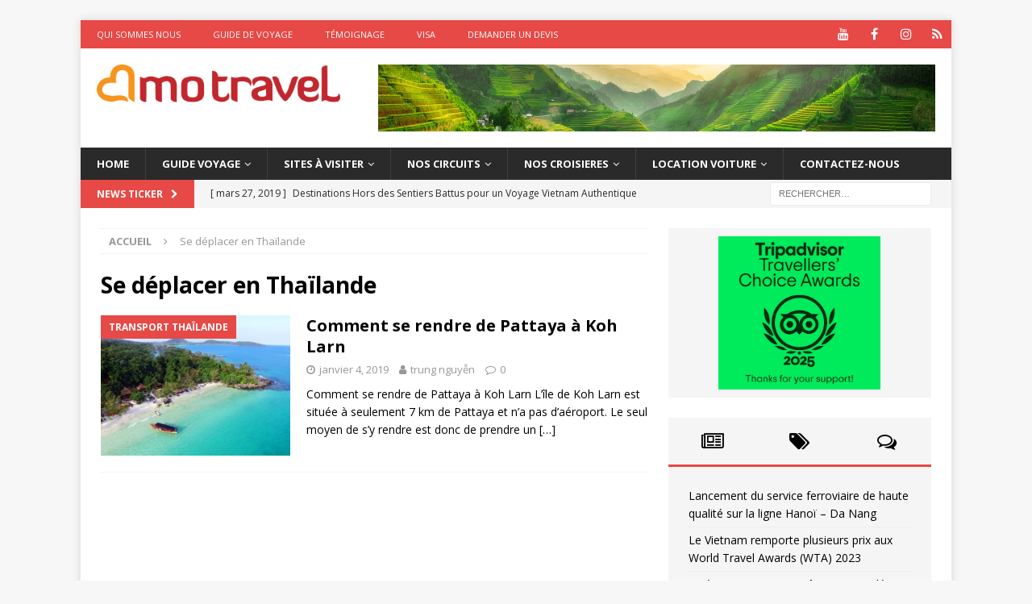

--- FILE ---
content_type: text/html; charset=UTF-8
request_url: https://www.voyagevietnam.co/tag/se-deplacer-en-thailande/
body_size: 26668
content:
<!DOCTYPE html>
<html class="no-js mh-one-sb" lang="fr-FR" prefix="og: https://ogp.me/ns#">
<head><meta charset="UTF-8"><script>if(navigator.userAgent.match(/MSIE|Internet Explorer/i)||navigator.userAgent.match(/Trident\/7\..*?rv:11/i)){var href=document.location.href;if(!href.match(/[?&]nowprocket/)){if(href.indexOf("?")==-1){if(href.indexOf("#")==-1){document.location.href=href+"?nowprocket=1"}else{document.location.href=href.replace("#","?nowprocket=1#")}}else{if(href.indexOf("#")==-1){document.location.href=href+"&nowprocket=1"}else{document.location.href=href.replace("#","&nowprocket=1#")}}}}</script><script>class RocketLazyLoadScripts{constructor(){this.v="1.2.3",this.triggerEvents=["keydown","mousedown","mousemove","touchmove","touchstart","touchend","wheel"],this.userEventHandler=this._triggerListener.bind(this),this.touchStartHandler=this._onTouchStart.bind(this),this.touchMoveHandler=this._onTouchMove.bind(this),this.touchEndHandler=this._onTouchEnd.bind(this),this.clickHandler=this._onClick.bind(this),this.interceptedClicks=[],window.addEventListener("pageshow",t=>{this.persisted=t.persisted}),window.addEventListener("DOMContentLoaded",()=>{this._preconnect3rdParties()}),this.delayedScripts={normal:[],async:[],defer:[]},this.trash=[],this.allJQueries=[]}_addUserInteractionListener(t){if(document.hidden){t._triggerListener();return}this.triggerEvents.forEach(e=>window.addEventListener(e,t.userEventHandler,{passive:!0})),window.addEventListener("touchstart",t.touchStartHandler,{passive:!0}),window.addEventListener("mousedown",t.touchStartHandler),document.addEventListener("visibilitychange",t.userEventHandler)}_removeUserInteractionListener(){this.triggerEvents.forEach(t=>window.removeEventListener(t,this.userEventHandler,{passive:!0})),document.removeEventListener("visibilitychange",this.userEventHandler)}_onTouchStart(t){"HTML"!==t.target.tagName&&(window.addEventListener("touchend",this.touchEndHandler),window.addEventListener("mouseup",this.touchEndHandler),window.addEventListener("touchmove",this.touchMoveHandler,{passive:!0}),window.addEventListener("mousemove",this.touchMoveHandler),t.target.addEventListener("click",this.clickHandler),this._renameDOMAttribute(t.target,"onclick","rocket-onclick"),this._pendingClickStarted())}_onTouchMove(t){window.removeEventListener("touchend",this.touchEndHandler),window.removeEventListener("mouseup",this.touchEndHandler),window.removeEventListener("touchmove",this.touchMoveHandler,{passive:!0}),window.removeEventListener("mousemove",this.touchMoveHandler),t.target.removeEventListener("click",this.clickHandler),this._renameDOMAttribute(t.target,"rocket-onclick","onclick"),this._pendingClickFinished()}_onTouchEnd(t){window.removeEventListener("touchend",this.touchEndHandler),window.removeEventListener("mouseup",this.touchEndHandler),window.removeEventListener("touchmove",this.touchMoveHandler,{passive:!0}),window.removeEventListener("mousemove",this.touchMoveHandler)}_onClick(t){t.target.removeEventListener("click",this.clickHandler),this._renameDOMAttribute(t.target,"rocket-onclick","onclick"),this.interceptedClicks.push(t),t.preventDefault(),t.stopPropagation(),t.stopImmediatePropagation(),this._pendingClickFinished()}_replayClicks(){window.removeEventListener("touchstart",this.touchStartHandler,{passive:!0}),window.removeEventListener("mousedown",this.touchStartHandler),this.interceptedClicks.forEach(t=>{t.target.dispatchEvent(new MouseEvent("click",{view:t.view,bubbles:!0,cancelable:!0}))})}_waitForPendingClicks(){return new Promise(t=>{this._isClickPending?this._pendingClickFinished=t:t()})}_pendingClickStarted(){this._isClickPending=!0}_pendingClickFinished(){this._isClickPending=!1}_renameDOMAttribute(t,e,r){t.hasAttribute&&t.hasAttribute(e)&&(event.target.setAttribute(r,event.target.getAttribute(e)),event.target.removeAttribute(e))}_triggerListener(){this._removeUserInteractionListener(this),"loading"===document.readyState?document.addEventListener("DOMContentLoaded",this._loadEverythingNow.bind(this)):this._loadEverythingNow()}_preconnect3rdParties(){let t=[];document.querySelectorAll("script[type=rocketlazyloadscript]").forEach(e=>{if(e.hasAttribute("src")){let r=new URL(e.src).origin;r!==location.origin&&t.push({src:r,crossOrigin:e.crossOrigin||"module"===e.getAttribute("data-rocket-type")})}}),t=[...new Map(t.map(t=>[JSON.stringify(t),t])).values()],this._batchInjectResourceHints(t,"preconnect")}async _loadEverythingNow(){this.lastBreath=Date.now(),this._delayEventListeners(this),this._delayJQueryReady(this),this._handleDocumentWrite(),this._registerAllDelayedScripts(),this._preloadAllScripts(),await this._loadScriptsFromList(this.delayedScripts.normal),await this._loadScriptsFromList(this.delayedScripts.defer),await this._loadScriptsFromList(this.delayedScripts.async);try{await this._triggerDOMContentLoaded(),await this._triggerWindowLoad()}catch(t){console.error(t)}window.dispatchEvent(new Event("rocket-allScriptsLoaded")),this._waitForPendingClicks().then(()=>{this._replayClicks()}),this._emptyTrash()}_registerAllDelayedScripts(){document.querySelectorAll("script[type=rocketlazyloadscript]").forEach(t=>{t.hasAttribute("data-rocket-src")?t.hasAttribute("async")&&!1!==t.async?this.delayedScripts.async.push(t):t.hasAttribute("defer")&&!1!==t.defer||"module"===t.getAttribute("data-rocket-type")?this.delayedScripts.defer.push(t):this.delayedScripts.normal.push(t):this.delayedScripts.normal.push(t)})}async _transformScript(t){return new Promise((await this._littleBreath(),navigator.userAgent.indexOf("Firefox/")>0||""===navigator.vendor)?e=>{let r=document.createElement("script");[...t.attributes].forEach(t=>{let e=t.nodeName;"type"!==e&&("data-rocket-type"===e&&(e="type"),"data-rocket-src"===e&&(e="src"),r.setAttribute(e,t.nodeValue))}),t.text&&(r.text=t.text),r.hasAttribute("src")?(r.addEventListener("load",e),r.addEventListener("error",e)):(r.text=t.text,e());try{t.parentNode.replaceChild(r,t)}catch(i){e()}}:async e=>{function r(){t.setAttribute("data-rocket-status","failed"),e()}try{let i=t.getAttribute("data-rocket-type"),n=t.getAttribute("data-rocket-src");t.text,i?(t.type=i,t.removeAttribute("data-rocket-type")):t.removeAttribute("type"),t.addEventListener("load",function r(){t.setAttribute("data-rocket-status","executed"),e()}),t.addEventListener("error",r),n?(t.removeAttribute("data-rocket-src"),t.src=n):t.src="data:text/javascript;base64,"+window.btoa(unescape(encodeURIComponent(t.text)))}catch(s){r()}})}async _loadScriptsFromList(t){let e=t.shift();return e&&e.isConnected?(await this._transformScript(e),this._loadScriptsFromList(t)):Promise.resolve()}_preloadAllScripts(){this._batchInjectResourceHints([...this.delayedScripts.normal,...this.delayedScripts.defer,...this.delayedScripts.async],"preload")}_batchInjectResourceHints(t,e){var r=document.createDocumentFragment();t.forEach(t=>{let i=t.getAttribute&&t.getAttribute("data-rocket-src")||t.src;if(i){let n=document.createElement("link");n.href=i,n.rel=e,"preconnect"!==e&&(n.as="script"),t.getAttribute&&"module"===t.getAttribute("data-rocket-type")&&(n.crossOrigin=!0),t.crossOrigin&&(n.crossOrigin=t.crossOrigin),t.integrity&&(n.integrity=t.integrity),r.appendChild(n),this.trash.push(n)}}),document.head.appendChild(r)}_delayEventListeners(t){let e={};function r(t,r){!function t(r){!e[r]&&(e[r]={originalFunctions:{add:r.addEventListener,remove:r.removeEventListener},eventsToRewrite:[]},r.addEventListener=function(){arguments[0]=i(arguments[0]),e[r].originalFunctions.add.apply(r,arguments)},r.removeEventListener=function(){arguments[0]=i(arguments[0]),e[r].originalFunctions.remove.apply(r,arguments)});function i(t){return e[r].eventsToRewrite.indexOf(t)>=0?"rocket-"+t:t}}(t),e[t].eventsToRewrite.push(r)}function i(t,e){let r=t[e];Object.defineProperty(t,e,{get:()=>r||function(){},set(i){t["rocket"+e]=r=i}})}r(document,"DOMContentLoaded"),r(window,"DOMContentLoaded"),r(window,"load"),r(window,"pageshow"),r(document,"readystatechange"),i(document,"onreadystatechange"),i(window,"onload"),i(window,"onpageshow")}_delayJQueryReady(t){let e;function r(r){if(r&&r.fn&&!t.allJQueries.includes(r)){r.fn.ready=r.fn.init.prototype.ready=function(e){return t.domReadyFired?e.bind(document)(r):document.addEventListener("rocket-DOMContentLoaded",()=>e.bind(document)(r)),r([])};let i=r.fn.on;r.fn.on=r.fn.init.prototype.on=function(){if(this[0]===window){function t(t){return t.split(" ").map(t=>"load"===t||0===t.indexOf("load.")?"rocket-jquery-load":t).join(" ")}"string"==typeof arguments[0]||arguments[0]instanceof String?arguments[0]=t(arguments[0]):"object"==typeof arguments[0]&&Object.keys(arguments[0]).forEach(e=>{let r=arguments[0][e];delete arguments[0][e],arguments[0][t(e)]=r})}return i.apply(this,arguments),this},t.allJQueries.push(r)}e=r}r(window.jQuery),Object.defineProperty(window,"jQuery",{get:()=>e,set(t){r(t)}})}async _triggerDOMContentLoaded(){this.domReadyFired=!0,await this._littleBreath(),document.dispatchEvent(new Event("rocket-DOMContentLoaded")),await this._littleBreath(),window.dispatchEvent(new Event("rocket-DOMContentLoaded")),await this._littleBreath(),document.dispatchEvent(new Event("rocket-readystatechange")),await this._littleBreath(),document.rocketonreadystatechange&&document.rocketonreadystatechange()}async _triggerWindowLoad(){await this._littleBreath(),window.dispatchEvent(new Event("rocket-load")),await this._littleBreath(),window.rocketonload&&window.rocketonload(),await this._littleBreath(),this.allJQueries.forEach(t=>t(window).trigger("rocket-jquery-load")),await this._littleBreath();let t=new Event("rocket-pageshow");t.persisted=this.persisted,window.dispatchEvent(t),await this._littleBreath(),window.rocketonpageshow&&window.rocketonpageshow({persisted:this.persisted})}_handleDocumentWrite(){let t=new Map;document.write=document.writeln=function(e){let r=document.currentScript;r||console.error("WPRocket unable to document.write this: "+e);let i=document.createRange(),n=r.parentElement,s=t.get(r);void 0===s&&(s=r.nextSibling,t.set(r,s));let a=document.createDocumentFragment();i.setStart(a,0),a.appendChild(i.createContextualFragment(e)),n.insertBefore(a,s)}}async _littleBreath(){Date.now()-this.lastBreath>45&&(await this._requestAnimFrame(),this.lastBreath=Date.now())}async _requestAnimFrame(){return document.hidden?new Promise(t=>setTimeout(t)):new Promise(t=>requestAnimationFrame(t))}_emptyTrash(){this.trash.forEach(t=>t.remove())}static run(){let t=new RocketLazyLoadScripts;t._addUserInteractionListener(t)}}RocketLazyLoadScripts.run();</script>

<meta name="viewport" content="width=device-width, initial-scale=1.0">
<link rel="profile" href="http://gmpg.org/xfn/11" />

<!-- Optimisation des moteurs de recherche par Rank Math - https://rankmath.com/ -->
<title>Se déplacer en Thaïlande - Amo Travel - Agence de voyage francophone locale au Vietnam, Cambodge, Laos, Myanmar</title>
<meta name="robots" content="follow, noindex"/>
<meta property="og:locale" content="fr_FR" />
<meta property="og:type" content="article" />
<meta property="og:title" content="Se déplacer en Thaïlande - Amo Travel - Agence de voyage francophone locale au Vietnam, Cambodge, Laos, Myanmar" />
<meta property="og:url" content="https://www.voyagevietnam.co/tag/se-deplacer-en-thailande/" />
<meta property="og:site_name" content="Amo Travel - Agence de voyage francophone locale au Vietnam, Cambodge, Laos, Myanmar" />
<meta name="twitter:card" content="summary_large_image" />
<meta name="twitter:title" content="Se déplacer en Thaïlande - Amo Travel - Agence de voyage francophone locale au Vietnam, Cambodge, Laos, Myanmar" />
<meta name="twitter:label1" content="Articles" />
<meta name="twitter:data1" content="1" />
<script type="application/ld+json" class="rank-math-schema">{"@context":"https://schema.org","@graph":[{"@type":"Person","@id":"https://www.voyagevietnam.co/#person","name":"Amo Travel","image":{"@type":"ImageObject","@id":"https://www.voyagevietnam.co/#logo","url":"https://www.voyagevietnam.co/wp-content/uploads/2020/07/cropped-amo-travel-logo.png","contentUrl":"https://www.voyagevietnam.co/wp-content/uploads/2020/07/cropped-amo-travel-logo.png","caption":"Amo Travel","inLanguage":"fr-FR","width":"350","height":"55"}},{"@type":"WebSite","@id":"https://www.voyagevietnam.co/#website","url":"https://www.voyagevietnam.co","name":"Amo Travel","publisher":{"@id":"https://www.voyagevietnam.co/#person"},"inLanguage":"fr-FR"},{"@type":"BreadcrumbList","@id":"https://www.voyagevietnam.co/tag/se-deplacer-en-thailande/#breadcrumb","itemListElement":[{"@type":"ListItem","position":"1","item":{"@id":"https://www.voyagevietnam.co","name":"Home"}},{"@type":"ListItem","position":"2","item":{"@id":"https://www.voyagevietnam.co/tag/se-deplacer-en-thailande/","name":"Se d\u00e9placer en Tha\u00eflande"}}]},{"@type":"CollectionPage","@id":"https://www.voyagevietnam.co/tag/se-deplacer-en-thailande/#webpage","url":"https://www.voyagevietnam.co/tag/se-deplacer-en-thailande/","name":"Se d\u00e9placer en Tha\u00eflande - Amo Travel - Agence de voyage francophone locale au Vietnam, Cambodge, Laos, Myanmar","isPartOf":{"@id":"https://www.voyagevietnam.co/#website"},"inLanguage":"fr-FR","breadcrumb":{"@id":"https://www.voyagevietnam.co/tag/se-deplacer-en-thailande/#breadcrumb"}}]}</script>
<!-- /Extension Rank Math WordPress SEO -->

<link rel='dns-prefetch' href='//static.addtoany.com' />
<link rel='dns-prefetch' href='//fonts.googleapis.com' />
<link rel="alternate" type="application/rss+xml" title="Amo Travel - Agence de voyage francophone locale au Vietnam, Cambodge, Laos, Myanmar &raquo; Flux" href="https://www.voyagevietnam.co/feed/" />
<link rel="alternate" type="application/rss+xml" title="Amo Travel - Agence de voyage francophone locale au Vietnam, Cambodge, Laos, Myanmar &raquo; Flux des commentaires" href="https://www.voyagevietnam.co/comments/feed/" />
<link rel="alternate" type="application/rss+xml" title="Amo Travel - Agence de voyage francophone locale au Vietnam, Cambodge, Laos, Myanmar &raquo; Flux de l’étiquette Se déplacer en Thaïlande" href="https://www.voyagevietnam.co/tag/se-deplacer-en-thailande/feed/" />
<style id='wp-img-auto-sizes-contain-inline-css' type='text/css'>
img:is([sizes=auto i],[sizes^="auto," i]){contain-intrinsic-size:3000px 1500px}
/*# sourceURL=wp-img-auto-sizes-contain-inline-css */
</style>
<style id='wp-emoji-styles-inline-css' type='text/css'>

	img.wp-smiley, img.emoji {
		display: inline !important;
		border: none !important;
		box-shadow: none !important;
		height: 1em !important;
		width: 1em !important;
		margin: 0 0.07em !important;
		vertical-align: -0.1em !important;
		background: none !important;
		padding: 0 !important;
	}
/*# sourceURL=wp-emoji-styles-inline-css */
</style>
<style id='wp-block-library-inline-css' type='text/css'>
:root{--wp-block-synced-color:#7a00df;--wp-block-synced-color--rgb:122,0,223;--wp-bound-block-color:var(--wp-block-synced-color);--wp-editor-canvas-background:#ddd;--wp-admin-theme-color:#007cba;--wp-admin-theme-color--rgb:0,124,186;--wp-admin-theme-color-darker-10:#006ba1;--wp-admin-theme-color-darker-10--rgb:0,107,160.5;--wp-admin-theme-color-darker-20:#005a87;--wp-admin-theme-color-darker-20--rgb:0,90,135;--wp-admin-border-width-focus:2px}@media (min-resolution:192dpi){:root{--wp-admin-border-width-focus:1.5px}}.wp-element-button{cursor:pointer}:root .has-very-light-gray-background-color{background-color:#eee}:root .has-very-dark-gray-background-color{background-color:#313131}:root .has-very-light-gray-color{color:#eee}:root .has-very-dark-gray-color{color:#313131}:root .has-vivid-green-cyan-to-vivid-cyan-blue-gradient-background{background:linear-gradient(135deg,#00d084,#0693e3)}:root .has-purple-crush-gradient-background{background:linear-gradient(135deg,#34e2e4,#4721fb 50%,#ab1dfe)}:root .has-hazy-dawn-gradient-background{background:linear-gradient(135deg,#faaca8,#dad0ec)}:root .has-subdued-olive-gradient-background{background:linear-gradient(135deg,#fafae1,#67a671)}:root .has-atomic-cream-gradient-background{background:linear-gradient(135deg,#fdd79a,#004a59)}:root .has-nightshade-gradient-background{background:linear-gradient(135deg,#330968,#31cdcf)}:root .has-midnight-gradient-background{background:linear-gradient(135deg,#020381,#2874fc)}:root{--wp--preset--font-size--normal:16px;--wp--preset--font-size--huge:42px}.has-regular-font-size{font-size:1em}.has-larger-font-size{font-size:2.625em}.has-normal-font-size{font-size:var(--wp--preset--font-size--normal)}.has-huge-font-size{font-size:var(--wp--preset--font-size--huge)}.has-text-align-center{text-align:center}.has-text-align-left{text-align:left}.has-text-align-right{text-align:right}.has-fit-text{white-space:nowrap!important}#end-resizable-editor-section{display:none}.aligncenter{clear:both}.items-justified-left{justify-content:flex-start}.items-justified-center{justify-content:center}.items-justified-right{justify-content:flex-end}.items-justified-space-between{justify-content:space-between}.screen-reader-text{border:0;clip-path:inset(50%);height:1px;margin:-1px;overflow:hidden;padding:0;position:absolute;width:1px;word-wrap:normal!important}.screen-reader-text:focus{background-color:#ddd;clip-path:none;color:#444;display:block;font-size:1em;height:auto;left:5px;line-height:normal;padding:15px 23px 14px;text-decoration:none;top:5px;width:auto;z-index:100000}html :where(.has-border-color){border-style:solid}html :where([style*=border-top-color]){border-top-style:solid}html :where([style*=border-right-color]){border-right-style:solid}html :where([style*=border-bottom-color]){border-bottom-style:solid}html :where([style*=border-left-color]){border-left-style:solid}html :where([style*=border-width]){border-style:solid}html :where([style*=border-top-width]){border-top-style:solid}html :where([style*=border-right-width]){border-right-style:solid}html :where([style*=border-bottom-width]){border-bottom-style:solid}html :where([style*=border-left-width]){border-left-style:solid}html :where(img[class*=wp-image-]){height:auto;max-width:100%}:where(figure){margin:0 0 1em}html :where(.is-position-sticky){--wp-admin--admin-bar--position-offset:var(--wp-admin--admin-bar--height,0px)}@media screen and (max-width:600px){html :where(.is-position-sticky){--wp-admin--admin-bar--position-offset:0px}}

/*# sourceURL=wp-block-library-inline-css */
</style><style id='global-styles-inline-css' type='text/css'>
:root{--wp--preset--aspect-ratio--square: 1;--wp--preset--aspect-ratio--4-3: 4/3;--wp--preset--aspect-ratio--3-4: 3/4;--wp--preset--aspect-ratio--3-2: 3/2;--wp--preset--aspect-ratio--2-3: 2/3;--wp--preset--aspect-ratio--16-9: 16/9;--wp--preset--aspect-ratio--9-16: 9/16;--wp--preset--color--black: #000000;--wp--preset--color--cyan-bluish-gray: #abb8c3;--wp--preset--color--white: #ffffff;--wp--preset--color--pale-pink: #f78da7;--wp--preset--color--vivid-red: #cf2e2e;--wp--preset--color--luminous-vivid-orange: #ff6900;--wp--preset--color--luminous-vivid-amber: #fcb900;--wp--preset--color--light-green-cyan: #7bdcb5;--wp--preset--color--vivid-green-cyan: #00d084;--wp--preset--color--pale-cyan-blue: #8ed1fc;--wp--preset--color--vivid-cyan-blue: #0693e3;--wp--preset--color--vivid-purple: #9b51e0;--wp--preset--gradient--vivid-cyan-blue-to-vivid-purple: linear-gradient(135deg,rgb(6,147,227) 0%,rgb(155,81,224) 100%);--wp--preset--gradient--light-green-cyan-to-vivid-green-cyan: linear-gradient(135deg,rgb(122,220,180) 0%,rgb(0,208,130) 100%);--wp--preset--gradient--luminous-vivid-amber-to-luminous-vivid-orange: linear-gradient(135deg,rgb(252,185,0) 0%,rgb(255,105,0) 100%);--wp--preset--gradient--luminous-vivid-orange-to-vivid-red: linear-gradient(135deg,rgb(255,105,0) 0%,rgb(207,46,46) 100%);--wp--preset--gradient--very-light-gray-to-cyan-bluish-gray: linear-gradient(135deg,rgb(238,238,238) 0%,rgb(169,184,195) 100%);--wp--preset--gradient--cool-to-warm-spectrum: linear-gradient(135deg,rgb(74,234,220) 0%,rgb(151,120,209) 20%,rgb(207,42,186) 40%,rgb(238,44,130) 60%,rgb(251,105,98) 80%,rgb(254,248,76) 100%);--wp--preset--gradient--blush-light-purple: linear-gradient(135deg,rgb(255,206,236) 0%,rgb(152,150,240) 100%);--wp--preset--gradient--blush-bordeaux: linear-gradient(135deg,rgb(254,205,165) 0%,rgb(254,45,45) 50%,rgb(107,0,62) 100%);--wp--preset--gradient--luminous-dusk: linear-gradient(135deg,rgb(255,203,112) 0%,rgb(199,81,192) 50%,rgb(65,88,208) 100%);--wp--preset--gradient--pale-ocean: linear-gradient(135deg,rgb(255,245,203) 0%,rgb(182,227,212) 50%,rgb(51,167,181) 100%);--wp--preset--gradient--electric-grass: linear-gradient(135deg,rgb(202,248,128) 0%,rgb(113,206,126) 100%);--wp--preset--gradient--midnight: linear-gradient(135deg,rgb(2,3,129) 0%,rgb(40,116,252) 100%);--wp--preset--font-size--small: 13px;--wp--preset--font-size--medium: 20px;--wp--preset--font-size--large: 36px;--wp--preset--font-size--x-large: 42px;--wp--preset--spacing--20: 0.44rem;--wp--preset--spacing--30: 0.67rem;--wp--preset--spacing--40: 1rem;--wp--preset--spacing--50: 1.5rem;--wp--preset--spacing--60: 2.25rem;--wp--preset--spacing--70: 3.38rem;--wp--preset--spacing--80: 5.06rem;--wp--preset--shadow--natural: 6px 6px 9px rgba(0, 0, 0, 0.2);--wp--preset--shadow--deep: 12px 12px 50px rgba(0, 0, 0, 0.4);--wp--preset--shadow--sharp: 6px 6px 0px rgba(0, 0, 0, 0.2);--wp--preset--shadow--outlined: 6px 6px 0px -3px rgb(255, 255, 255), 6px 6px rgb(0, 0, 0);--wp--preset--shadow--crisp: 6px 6px 0px rgb(0, 0, 0);}:where(.is-layout-flex){gap: 0.5em;}:where(.is-layout-grid){gap: 0.5em;}body .is-layout-flex{display: flex;}.is-layout-flex{flex-wrap: wrap;align-items: center;}.is-layout-flex > :is(*, div){margin: 0;}body .is-layout-grid{display: grid;}.is-layout-grid > :is(*, div){margin: 0;}:where(.wp-block-columns.is-layout-flex){gap: 2em;}:where(.wp-block-columns.is-layout-grid){gap: 2em;}:where(.wp-block-post-template.is-layout-flex){gap: 1.25em;}:where(.wp-block-post-template.is-layout-grid){gap: 1.25em;}.has-black-color{color: var(--wp--preset--color--black) !important;}.has-cyan-bluish-gray-color{color: var(--wp--preset--color--cyan-bluish-gray) !important;}.has-white-color{color: var(--wp--preset--color--white) !important;}.has-pale-pink-color{color: var(--wp--preset--color--pale-pink) !important;}.has-vivid-red-color{color: var(--wp--preset--color--vivid-red) !important;}.has-luminous-vivid-orange-color{color: var(--wp--preset--color--luminous-vivid-orange) !important;}.has-luminous-vivid-amber-color{color: var(--wp--preset--color--luminous-vivid-amber) !important;}.has-light-green-cyan-color{color: var(--wp--preset--color--light-green-cyan) !important;}.has-vivid-green-cyan-color{color: var(--wp--preset--color--vivid-green-cyan) !important;}.has-pale-cyan-blue-color{color: var(--wp--preset--color--pale-cyan-blue) !important;}.has-vivid-cyan-blue-color{color: var(--wp--preset--color--vivid-cyan-blue) !important;}.has-vivid-purple-color{color: var(--wp--preset--color--vivid-purple) !important;}.has-black-background-color{background-color: var(--wp--preset--color--black) !important;}.has-cyan-bluish-gray-background-color{background-color: var(--wp--preset--color--cyan-bluish-gray) !important;}.has-white-background-color{background-color: var(--wp--preset--color--white) !important;}.has-pale-pink-background-color{background-color: var(--wp--preset--color--pale-pink) !important;}.has-vivid-red-background-color{background-color: var(--wp--preset--color--vivid-red) !important;}.has-luminous-vivid-orange-background-color{background-color: var(--wp--preset--color--luminous-vivid-orange) !important;}.has-luminous-vivid-amber-background-color{background-color: var(--wp--preset--color--luminous-vivid-amber) !important;}.has-light-green-cyan-background-color{background-color: var(--wp--preset--color--light-green-cyan) !important;}.has-vivid-green-cyan-background-color{background-color: var(--wp--preset--color--vivid-green-cyan) !important;}.has-pale-cyan-blue-background-color{background-color: var(--wp--preset--color--pale-cyan-blue) !important;}.has-vivid-cyan-blue-background-color{background-color: var(--wp--preset--color--vivid-cyan-blue) !important;}.has-vivid-purple-background-color{background-color: var(--wp--preset--color--vivid-purple) !important;}.has-black-border-color{border-color: var(--wp--preset--color--black) !important;}.has-cyan-bluish-gray-border-color{border-color: var(--wp--preset--color--cyan-bluish-gray) !important;}.has-white-border-color{border-color: var(--wp--preset--color--white) !important;}.has-pale-pink-border-color{border-color: var(--wp--preset--color--pale-pink) !important;}.has-vivid-red-border-color{border-color: var(--wp--preset--color--vivid-red) !important;}.has-luminous-vivid-orange-border-color{border-color: var(--wp--preset--color--luminous-vivid-orange) !important;}.has-luminous-vivid-amber-border-color{border-color: var(--wp--preset--color--luminous-vivid-amber) !important;}.has-light-green-cyan-border-color{border-color: var(--wp--preset--color--light-green-cyan) !important;}.has-vivid-green-cyan-border-color{border-color: var(--wp--preset--color--vivid-green-cyan) !important;}.has-pale-cyan-blue-border-color{border-color: var(--wp--preset--color--pale-cyan-blue) !important;}.has-vivid-cyan-blue-border-color{border-color: var(--wp--preset--color--vivid-cyan-blue) !important;}.has-vivid-purple-border-color{border-color: var(--wp--preset--color--vivid-purple) !important;}.has-vivid-cyan-blue-to-vivid-purple-gradient-background{background: var(--wp--preset--gradient--vivid-cyan-blue-to-vivid-purple) !important;}.has-light-green-cyan-to-vivid-green-cyan-gradient-background{background: var(--wp--preset--gradient--light-green-cyan-to-vivid-green-cyan) !important;}.has-luminous-vivid-amber-to-luminous-vivid-orange-gradient-background{background: var(--wp--preset--gradient--luminous-vivid-amber-to-luminous-vivid-orange) !important;}.has-luminous-vivid-orange-to-vivid-red-gradient-background{background: var(--wp--preset--gradient--luminous-vivid-orange-to-vivid-red) !important;}.has-very-light-gray-to-cyan-bluish-gray-gradient-background{background: var(--wp--preset--gradient--very-light-gray-to-cyan-bluish-gray) !important;}.has-cool-to-warm-spectrum-gradient-background{background: var(--wp--preset--gradient--cool-to-warm-spectrum) !important;}.has-blush-light-purple-gradient-background{background: var(--wp--preset--gradient--blush-light-purple) !important;}.has-blush-bordeaux-gradient-background{background: var(--wp--preset--gradient--blush-bordeaux) !important;}.has-luminous-dusk-gradient-background{background: var(--wp--preset--gradient--luminous-dusk) !important;}.has-pale-ocean-gradient-background{background: var(--wp--preset--gradient--pale-ocean) !important;}.has-electric-grass-gradient-background{background: var(--wp--preset--gradient--electric-grass) !important;}.has-midnight-gradient-background{background: var(--wp--preset--gradient--midnight) !important;}.has-small-font-size{font-size: var(--wp--preset--font-size--small) !important;}.has-medium-font-size{font-size: var(--wp--preset--font-size--medium) !important;}.has-large-font-size{font-size: var(--wp--preset--font-size--large) !important;}.has-x-large-font-size{font-size: var(--wp--preset--font-size--x-large) !important;}
/*# sourceURL=global-styles-inline-css */
</style>

<style id='classic-theme-styles-inline-css' type='text/css'>
/*! This file is auto-generated */
.wp-block-button__link{color:#fff;background-color:#32373c;border-radius:9999px;box-shadow:none;text-decoration:none;padding:calc(.667em + 2px) calc(1.333em + 2px);font-size:1.125em}.wp-block-file__button{background:#32373c;color:#fff;text-decoration:none}
/*# sourceURL=/wp-includes/css/classic-themes.min.css */
</style>
<link data-minify="1" rel='stylesheet' id='dashicons-css' href='https://www.voyagevietnam.co/wp-content/cache/min/1/wp-includes/css/dashicons.min.css?ver=1762916630' type='text/css' media='all' />
<link rel='stylesheet' id='admin-bar-css' href='https://www.voyagevietnam.co/wp-includes/css/admin-bar.min.css?ver=6.9' type='text/css' media='all' />
<style id='admin-bar-inline-css' type='text/css'>

    /* Hide CanvasJS credits for P404 charts specifically */
    #p404RedirectChart .canvasjs-chart-credit {
        display: none !important;
    }
    
    #p404RedirectChart canvas {
        border-radius: 6px;
    }

    .p404-redirect-adminbar-weekly-title {
        font-weight: bold;
        font-size: 14px;
        color: #fff;
        margin-bottom: 6px;
    }

    #wpadminbar #wp-admin-bar-p404_free_top_button .ab-icon:before {
        content: "\f103";
        color: #dc3545;
        top: 3px;
    }
    
    #wp-admin-bar-p404_free_top_button .ab-item {
        min-width: 80px !important;
        padding: 0px !important;
    }
    
    /* Ensure proper positioning and z-index for P404 dropdown */
    .p404-redirect-adminbar-dropdown-wrap { 
        min-width: 0; 
        padding: 0;
        position: static !important;
    }
    
    #wpadminbar #wp-admin-bar-p404_free_top_button_dropdown {
        position: static !important;
    }
    
    #wpadminbar #wp-admin-bar-p404_free_top_button_dropdown .ab-item {
        padding: 0 !important;
        margin: 0 !important;
    }
    
    .p404-redirect-dropdown-container {
        min-width: 340px;
        padding: 18px 18px 12px 18px;
        background: #23282d !important;
        color: #fff;
        border-radius: 12px;
        box-shadow: 0 8px 32px rgba(0,0,0,0.25);
        margin-top: 10px;
        position: relative !important;
        z-index: 999999 !important;
        display: block !important;
        border: 1px solid #444;
    }
    
    /* Ensure P404 dropdown appears on hover */
    #wpadminbar #wp-admin-bar-p404_free_top_button .p404-redirect-dropdown-container { 
        display: none !important;
    }
    
    #wpadminbar #wp-admin-bar-p404_free_top_button:hover .p404-redirect-dropdown-container { 
        display: block !important;
    }
    
    #wpadminbar #wp-admin-bar-p404_free_top_button:hover #wp-admin-bar-p404_free_top_button_dropdown .p404-redirect-dropdown-container {
        display: block !important;
    }
    
    .p404-redirect-card {
        background: #2c3338;
        border-radius: 8px;
        padding: 18px 18px 12px 18px;
        box-shadow: 0 2px 8px rgba(0,0,0,0.07);
        display: flex;
        flex-direction: column;
        align-items: flex-start;
        border: 1px solid #444;
    }
    
    .p404-redirect-btn {
        display: inline-block;
        background: #dc3545;
        color: #fff !important;
        font-weight: bold;
        padding: 5px 22px;
        border-radius: 8px;
        text-decoration: none;
        font-size: 17px;
        transition: background 0.2s, box-shadow 0.2s;
        margin-top: 8px;
        box-shadow: 0 2px 8px rgba(220,53,69,0.15);
        text-align: center;
        line-height: 1.6;
    }
    
    .p404-redirect-btn:hover {
        background: #c82333;
        color: #fff !important;
        box-shadow: 0 4px 16px rgba(220,53,69,0.25);
    }
    
    /* Prevent conflicts with other admin bar dropdowns */
    #wpadminbar .ab-top-menu > li:hover > .ab-item,
    #wpadminbar .ab-top-menu > li.hover > .ab-item {
        z-index: auto;
    }
    
    #wpadminbar #wp-admin-bar-p404_free_top_button:hover > .ab-item {
        z-index: 999998 !important;
    }
    
/*# sourceURL=admin-bar-inline-css */
</style>
<link data-minify="1" rel='stylesheet' id='contact-form-7-css' href='https://www.voyagevietnam.co/wp-content/cache/min/1/wp-content/plugins/contact-form-7/includes/css/styles.css?ver=1762916630' type='text/css' media='all' />
<link data-minify="1" rel='stylesheet' id='wptripadvisor_allcss-css' href='https://www.voyagevietnam.co/wp-content/cache/min/1/wp-content/plugins/wp-tripadvisor-review-slider/public/css/wptripadvisor_all.css?ver=1762916630' type='text/css' media='all' />
<link rel='stylesheet' id='ez-toc-css' href='https://www.voyagevietnam.co/wp-content/plugins/easy-table-of-contents/assets/css/screen.min.css?ver=2.0.80' type='text/css' media='all' />
<style id='ez-toc-inline-css' type='text/css'>
div#ez-toc-container .ez-toc-title {font-size: 120%;}div#ez-toc-container .ez-toc-title {font-weight: 500;}div#ez-toc-container ul li , div#ez-toc-container ul li a {font-size: 95%;}div#ez-toc-container ul li , div#ez-toc-container ul li a {font-weight: 500;}div#ez-toc-container nav ul ul li {font-size: 90%;}.ez-toc-box-title {font-weight: bold; margin-bottom: 10px; text-align: center; text-transform: uppercase; letter-spacing: 1px; color: #666; padding-bottom: 5px;position:absolute;top:-4%;left:5%;background-color: inherit;transition: top 0.3s ease;}.ez-toc-box-title.toc-closed {top:-25%;}
/*# sourceURL=ez-toc-inline-css */
</style>
<link data-minify="1" rel='stylesheet' id='mh-font-awesome-css' href='https://www.voyagevietnam.co/wp-content/cache/min/1/wp-content/themes/mh-magazine/includes/font-awesome.min.css?ver=1762916630' type='text/css' media='all' />
<link data-minify="1" rel='stylesheet' id='mh-magazine-css' href='https://www.voyagevietnam.co/wp-content/cache/min/1/wp-content/themes/mh-magazine/style.css?ver=1762916630' type='text/css' media='all' />
<link rel='stylesheet' id='mh-google-fonts-css' href='https://fonts.googleapis.com/css?family=Open+Sans:300,400,400italic,600,700' type='text/css' media='all' />
<link data-minify="1" rel='stylesheet' id='tablepress-default-css' href='https://www.voyagevietnam.co/wp-content/cache/min/1/wp-content/plugins/tablepress/css/build/default.css?ver=1762916630' type='text/css' media='all' />
<link rel='stylesheet' id='addtoany-css' href='https://www.voyagevietnam.co/wp-content/plugins/add-to-any/addtoany.min.css?ver=1.16' type='text/css' media='all' />
<style id='rocket-lazyload-inline-css' type='text/css'>
.rll-youtube-player{position:relative;padding-bottom:56.23%;height:0;overflow:hidden;max-width:100%;}.rll-youtube-player:focus-within{outline: 2px solid currentColor;outline-offset: 5px;}.rll-youtube-player iframe{position:absolute;top:0;left:0;width:100%;height:100%;z-index:100;background:0 0}.rll-youtube-player img{bottom:0;display:block;left:0;margin:auto;max-width:100%;width:100%;position:absolute;right:0;top:0;border:none;height:auto;-webkit-transition:.4s all;-moz-transition:.4s all;transition:.4s all}.rll-youtube-player img:hover{-webkit-filter:brightness(75%)}.rll-youtube-player .play{height:100%;width:100%;left:0;top:0;position:absolute;background:url(https://www.voyagevietnam.co/wp-content/plugins/wp-rocket/assets/img/youtube.png) no-repeat center;background-color: transparent !important;cursor:pointer;border:none;}
/*# sourceURL=rocket-lazyload-inline-css */
</style>
<script type="rocketlazyloadscript" data-rocket-type="text/javascript" id="addtoany-core-js-before">
/* <![CDATA[ */
window.a2a_config=window.a2a_config||{};a2a_config.callbacks=[];a2a_config.overlays=[];a2a_config.templates={};a2a_localize = {
	Share: "Partager",
	Save: "Enregistrer",
	Subscribe: "S'abonner",
	Email: "E-mail",
	Bookmark: "Marque-page",
	ShowAll: "Montrer tout",
	ShowLess: "Montrer moins",
	FindServices: "Trouver des service(s)",
	FindAnyServiceToAddTo: "Trouver instantan&eacute;ment des services &agrave; ajouter &agrave;",
	PoweredBy: "Propuls&eacute; par",
	ShareViaEmail: "Partager par e-mail",
	SubscribeViaEmail: "S’abonner par e-mail",
	BookmarkInYourBrowser: "Ajouter un signet dans votre navigateur",
	BookmarkInstructions: "Appuyez sur Ctrl+D ou \u2318+D pour mettre cette page en signet",
	AddToYourFavorites: "Ajouter &agrave; vos favoris",
	SendFromWebOrProgram: "Envoyer depuis n’importe quelle adresse e-mail ou logiciel e-mail",
	EmailProgram: "Programme d’e-mail",
	More: "Plus&#8230;",
	ThanksForSharing: "Merci de partager !",
	ThanksForFollowing: "Merci de nous suivre !"
};


//# sourceURL=addtoany-core-js-before
/* ]]> */
</script>
<script type="rocketlazyloadscript" data-rocket-type="text/javascript" defer data-rocket-src="https://static.addtoany.com/menu/page.js" id="addtoany-core-js"></script>
<script type="rocketlazyloadscript" data-rocket-type="text/javascript" data-rocket-src="https://www.voyagevietnam.co/wp-includes/js/jquery/jquery.min.js?ver=3.7.1" id="jquery-core-js" defer></script>
<script type="rocketlazyloadscript" data-rocket-type="text/javascript" data-rocket-src="https://www.voyagevietnam.co/wp-includes/js/jquery/jquery-migrate.min.js?ver=3.4.1" id="jquery-migrate-js" defer></script>
<script type="rocketlazyloadscript" data-rocket-type="text/javascript" defer data-rocket-src="https://www.voyagevietnam.co/wp-content/plugins/add-to-any/addtoany.min.js?ver=1.1" id="addtoany-jquery-js"></script>
<script type="rocketlazyloadscript" data-minify="1" data-rocket-type="text/javascript" data-rocket-src="https://www.voyagevietnam.co/wp-content/cache/min/1/wp-content/plugins/wp-tripadvisor-review-slider/public/js/wprs-unslider-swipe.js?ver=1762916630" id="wp-tripadvisor-review-slider_unslider-min-js" defer></script>
<script type="text/javascript" id="wp-tripadvisor-review-slider_plublic-js-extra">
/* <![CDATA[ */
var wprevpublicjs_script_vars = {"wpfb_nonce":"73e3e061c4","wpfb_ajaxurl":"https://www.voyagevietnam.co/wp-admin/admin-ajax.php","wprevpluginsurl":"https://www.voyagevietnam.co/wp-content/plugins/wp-tripadvisor-review-slider"};
//# sourceURL=wp-tripadvisor-review-slider_plublic-js-extra
/* ]]> */
</script>
<script type="rocketlazyloadscript" data-minify="1" data-rocket-type="text/javascript" data-rocket-src="https://www.voyagevietnam.co/wp-content/cache/min/1/wp-content/plugins/wp-tripadvisor-review-slider/public/js/wprev-public.js?ver=1762916630" id="wp-tripadvisor-review-slider_plublic-js" defer></script>
<script type="rocketlazyloadscript" data-minify="1" data-rocket-type="text/javascript" data-rocket-src="https://www.voyagevietnam.co/wp-content/cache/min/1/wp-content/themes/mh-magazine/js/scripts.js?ver=1762916630" id="mh-scripts-js" defer></script>
<link rel="https://api.w.org/" href="https://www.voyagevietnam.co/wp-json/" /><link rel="alternate" title="JSON" type="application/json" href="https://www.voyagevietnam.co/wp-json/wp/v2/tags/2397" /><link rel="EditURI" type="application/rsd+xml" title="RSD" href="https://www.voyagevietnam.co/xmlrpc.php?rsd" />
<meta name="generator" content="WordPress 6.9" />
<meta name="google-site-verification" content="amKBRfZkF1HYGTAS_mOuV-oRWdx-Hmmwd2ErlTuC33M" />

<!-- Global site tag (gtag.js) - Google Analytics -->
<script type="rocketlazyloadscript" async data-rocket-src="https://www.googletagmanager.com/gtag/js?id=UA-80675029-16"></script>
<script type="rocketlazyloadscript">
	window.dataLayer = window.dataLayer || [];
	function gtag(){dataLayer.push(arguments);}
	gtag('js', new Date());

	gtag('config', 'UA-80675029-16');
</script>

<script type="rocketlazyloadscript" async data-rocket-src="https://pagead2.googlesyndication.com/pagead/js/adsbygoogle.js?client=ca-pub-7411390272656714"
     crossorigin="anonymous"></script>



<!--[if lt IE 9]>
<script src="https://www.voyagevietnam.co/wp-content/themes/mh-magazine/js/css3-mediaqueries.js"></script>
<![endif]-->
<script type="rocketlazyloadscript" data-rocket-type="text/javascript" id="google_gtagjs" data-rocket-src="https://www.googletagmanager.com/gtag/js?id=G-N8X3655EVS" async="async"></script>
<script type="rocketlazyloadscript" data-rocket-type="text/javascript" id="google_gtagjs-inline">
/* <![CDATA[ */
window.dataLayer = window.dataLayer || [];function gtag(){dataLayer.push(arguments);}gtag('js', new Date());gtag('config', 'G-N8X3655EVS', {} );
/* ]]> */
</script>
<link rel="icon" href="https://www.voyagevietnam.co/wp-content/uploads/2018/11/tải-xuống-150x150.jpg" sizes="32x32" />
<link rel="icon" href="https://www.voyagevietnam.co/wp-content/uploads/2018/11/tải-xuống-e1541247274878.jpg" sizes="192x192" />
<link rel="apple-touch-icon" href="https://www.voyagevietnam.co/wp-content/uploads/2018/11/tải-xuống-e1541247274878.jpg" />
<meta name="msapplication-TileImage" content="https://www.voyagevietnam.co/wp-content/uploads/2018/11/tải-xuống-e1541247274878.jpg" />
		<style type="text/css" id="wp-custom-css">
			.flexslider.mh-slider-widget.mh-slider-normal.mh-slider-layout1 img {
    height: 428px;
}
.mh-main-nav li {
	font-size: 13px;}

/*contact form css*/
#responsive-form{
	max-width:600px /*-- change this to get your desired form width --*/;
	margin:0 auto;
        width:100%;
}
.form-row{
	width: 100%;
}
.column-half, .column-full, .column-third{
	float: left;
	position: relative;
	padding: 0.65rem;
	width:100%;
	-webkit-box-sizing: border-box;
        -moz-box-sizing: border-box;
        box-sizing: border-box
}
.clearfix:after {
	content: "";
	display: table;
	clear: both;
}
 
/**---------------- Media query ----------------**/
@media only screen and (min-width: 48em) { 
	.column-half{
		width: 50%;
	}
	.column-third{
		width:33.333333%
	}
}
.wpcf7 input[type="text"], .wpcf7 input[type="email"], .wpcf7 textarea, .wpcf7-select, .wpcf7-date {
	width: 100%;
	padding: 8px;
	border: 1px solid #ccc;
	border-radius: 3px;
	-webkit-box-sizing: border-box;
	 -moz-box-sizing: border-box;
	      box-sizing: border-box
			
}
.wpcf7-select{
	padding:6px !important;
}
.wpcf7 select {
    max-width: 100%;
    background: #f5f5f5;
    -webkit-transition: all 0.25s ease-in-out;
    -moz-transition: all 0.25s ease-in-out;
    transition: all 0.25s ease-in-out;
}
.wpcf7 select:focus {
	background: #fff;
}

.wpcf7 input[type="text"]:focus{
	background: #fff;
}
.wpcf7-submit{
	float: right;
	background: #CA0002;
	color: #fff;
	text-transform: uppercase;
	border: none;
	padding: 8px 20px;
	cursor: pointer;
}
.wpcf7-submit:hover{
	background: #ff0000;
}
span.wpcf7-not-valid-tip{
	text-shadow: none;
	font-size: 12px;
	color: #fff;
	background: #ff0000;
	padding: 5px;
}
div.wpcf7-validation-errors { 
	text-shadow: none;
	border: transparent;
	background: #f9cd00;
	padding: 5px;
	color: #9C6533;
	text-align: center;
	margin: 0;
	font-size: 12px;
}
div.wpcf7-mail-sent-ok{
	text-align: center;
	text-shadow: none;
	padding: 5px;
	font-size: 12px;
	background: #59a80f;
	border-color: #59a80f;
	color: #fff;
	margin: 0;
}		</style>
		<noscript><style id="rocket-lazyload-nojs-css">.rll-youtube-player, [data-lazy-src]{display:none !important;}</style></noscript></head>
<body id="mh-mobile" class="archive tag tag-se-deplacer-en-thailande tag-2397 wp-custom-logo wp-theme-mh-magazine mh-boxed-layout mh-right-sb mh-loop-layout1 mh-widget-layout1" itemscope="itemscope" itemtype="https://schema.org/WebPage">
<div class="mh-container mh-container-outer">
<div class="mh-header-nav-mobile clearfix"></div>
	<div class="mh-preheader">
    	<div class="mh-container mh-container-inner mh-row clearfix">
							<div class="mh-header-bar-content mh-header-bar-top-left mh-col-2-3 clearfix">
											<nav class="mh-navigation mh-header-nav mh-header-nav-top clearfix" itemscope="itemscope" itemtype="https://schema.org/SiteNavigationElement">
							<div class="menu-header-navigation-francais-container"><ul id="menu-header-navigation-francais" class="menu"><li id="menu-item-19847" class="menu-item menu-item-type-custom menu-item-object-custom menu-item-19847"><a href="https://www.amotravel.fr/qui-sommes-nous/">Qui Sommes Nous</a></li>
<li id="menu-item-19797" class="menu-item menu-item-type-custom menu-item-object-custom menu-item-19797"><a target="_blank" href="https://www.amotravel.com/fr/guide-de-voyage-vietnam/">Guide de Voyage</a></li>
<li id="menu-item-19799" class="menu-item menu-item-type-custom menu-item-object-custom menu-item-19799"><a target="_blank" href="https://www.amotravel.com/fr/temoignage/">Témoignage</a></li>
<li id="menu-item-19885" class="menu-item menu-item-type-custom menu-item-object-custom menu-item-19885"><a href="https://www.voyagevietnam.co/visa-vietnam-2023/">Visa</a></li>
<li id="menu-item-19800" class="menu-item menu-item-type-custom menu-item-object-custom menu-item-19800"><a target="_blank" href="https://www.amotravel.com/fr/demander-un-devis/">Demander un Devis</a></li>
</ul></div>						</nav>
									</div>
										<div class="mh-header-bar-content mh-header-bar-top-right mh-col-1-3 clearfix">
											<nav class="mh-social-icons mh-social-nav mh-social-nav-top clearfix" itemscope="itemscope" itemtype="https://schema.org/SiteNavigationElement">
							<div class="menu-social-menu-english-container"><ul id="menu-social-menu-english" class="menu"><li id="menu-item-19793" class="menu-item menu-item-type-custom menu-item-object-custom menu-item-19793"><a target="_blank" href="https://www.youtube.com/c/AmoVietnam/videos"><i class="fa fa-mh-social"></i><span class="screen-reader-text">Youtube</span></a></li>
<li id="menu-item-19794" class="menu-item menu-item-type-custom menu-item-object-custom menu-item-19794"><a target="_blank" href="https://www.facebook.com/" title="https://www.facebook.com/voyagevietnamphoto/"><i class="fa fa-mh-social"></i><span class="screen-reader-text">Facebook</span></a></li>
<li id="menu-item-19795" class="menu-item menu-item-type-custom menu-item-object-custom menu-item-19795"><a target="_blank" href="https://www.instagram.com/amotravelvietnam/"><i class="fa fa-mh-social"></i><span class="screen-reader-text">Instagram</span></a></li>
<li id="menu-item-19824" class="menu-item menu-item-type-custom menu-item-object-custom menu-item-19824"><a href="#pll_switcher"><i class="fa fa-mh-social"></i><span class="screen-reader-text">Languages</span></a></li>
</ul></div>						</nav>
									</div>
					</div>
	</div>
<header class="mh-header" itemscope="itemscope" itemtype="https://schema.org/WPHeader">
	<div class="mh-container mh-container-inner clearfix">
		<div class="mh-custom-header clearfix">
<div class="mh-header-columns mh-row clearfix">
<div class="mh-col-1-3 mh-site-identity">
<div class="mh-site-logo" role="banner" itemscope="itemscope" itemtype="https://schema.org/Brand">
<a href="https://www.voyagevietnam.co/" class="custom-logo-link" rel="home"><img width="1756" height="328" src="data:image/svg+xml,%3Csvg%20xmlns='http://www.w3.org/2000/svg'%20viewBox='0%200%201756%20328'%3E%3C/svg%3E" class="custom-logo" alt="Amo Travel &#8211; Agence de voyage francophone locale au Vietnam, Cambodge, Laos, Myanmar" decoding="async" fetchpriority="high" data-lazy-srcset="https://www.voyagevietnam.co/wp-content/uploads/2020/07/cropped-logo-without-slogan-1.png 1756w, https://www.voyagevietnam.co/wp-content/uploads/2020/07/cropped-logo-without-slogan-1-300x56.png 300w, https://www.voyagevietnam.co/wp-content/uploads/2020/07/cropped-logo-without-slogan-1-1024x191.png 1024w, https://www.voyagevietnam.co/wp-content/uploads/2020/07/cropped-logo-without-slogan-1-768x143.png 768w, https://www.voyagevietnam.co/wp-content/uploads/2020/07/cropped-logo-without-slogan-1-1536x287.png 1536w" data-lazy-sizes="(max-width: 1756px) 100vw, 1756px" data-lazy-src="https://www.voyagevietnam.co/wp-content/uploads/2020/07/cropped-logo-without-slogan-1.png" /><noscript><img width="1756" height="328" src="https://www.voyagevietnam.co/wp-content/uploads/2020/07/cropped-logo-without-slogan-1.png" class="custom-logo" alt="Amo Travel &#8211; Agence de voyage francophone locale au Vietnam, Cambodge, Laos, Myanmar" decoding="async" fetchpriority="high" srcset="https://www.voyagevietnam.co/wp-content/uploads/2020/07/cropped-logo-without-slogan-1.png 1756w, https://www.voyagevietnam.co/wp-content/uploads/2020/07/cropped-logo-without-slogan-1-300x56.png 300w, https://www.voyagevietnam.co/wp-content/uploads/2020/07/cropped-logo-without-slogan-1-1024x191.png 1024w, https://www.voyagevietnam.co/wp-content/uploads/2020/07/cropped-logo-without-slogan-1-768x143.png 768w, https://www.voyagevietnam.co/wp-content/uploads/2020/07/cropped-logo-without-slogan-1-1536x287.png 1536w" sizes="(max-width: 1756px) 100vw, 1756px" /></noscript></a></div>
</div>
<aside class="mh-col-2-3 mh-header-widget-2">
<div id="media_image-4" class="mh-widget mh-header-2 widget_media_image"><a href="https://www.amotravel.com/fr/demander-un-devis/"><img width="1330" height="160" src="data:image/svg+xml,%3Csvg%20xmlns='http://www.w3.org/2000/svg'%20viewBox='0%200%201330%20160'%3E%3C/svg%3E" class="image wp-image-19823  attachment-full size-full" alt="" style="max-width: 100%; height: auto;" decoding="async" data-lazy-srcset="https://www.voyagevietnam.co/wp-content/uploads/2022/12/header-advertisment.jpg 1330w, https://www.voyagevietnam.co/wp-content/uploads/2022/12/header-advertisment-300x36.jpg 300w, https://www.voyagevietnam.co/wp-content/uploads/2022/12/header-advertisment-1024x123.jpg 1024w, https://www.voyagevietnam.co/wp-content/uploads/2022/12/header-advertisment-768x92.jpg 768w" data-lazy-sizes="(max-width: 1330px) 100vw, 1330px" data-lazy-src="https://www.voyagevietnam.co/wp-content/uploads/2022/12/header-advertisment.jpg" /><noscript><img width="1330" height="160" src="https://www.voyagevietnam.co/wp-content/uploads/2022/12/header-advertisment.jpg" class="image wp-image-19823  attachment-full size-full" alt="" style="max-width: 100%; height: auto;" decoding="async" srcset="https://www.voyagevietnam.co/wp-content/uploads/2022/12/header-advertisment.jpg 1330w, https://www.voyagevietnam.co/wp-content/uploads/2022/12/header-advertisment-300x36.jpg 300w, https://www.voyagevietnam.co/wp-content/uploads/2022/12/header-advertisment-1024x123.jpg 1024w, https://www.voyagevietnam.co/wp-content/uploads/2022/12/header-advertisment-768x92.jpg 768w" sizes="(max-width: 1330px) 100vw, 1330px" /></noscript></a></div></aside>
</div>
</div>
	</div>
	<div class="mh-main-nav-wrap">
		<nav class="mh-navigation mh-main-nav mh-container mh-container-inner clearfix" itemscope="itemscope" itemtype="https://schema.org/SiteNavigationElement">
			<div class="menu-main-menu-francais-container"><ul id="menu-main-menu-francais" class="menu"><li id="menu-item-19808" class="menu-item menu-item-type-custom menu-item-object-custom menu-item-home menu-item-19808"><a href="https://www.voyagevietnam.co/">Home</a></li>
<li id="menu-item-18448" class="menu-item menu-item-type-custom menu-item-object-custom menu-item-has-children menu-item-18448"><a href="#">Guide voyage</a>
<ul class="sub-menu">
	<li id="menu-item-19848" class="menu-item menu-item-type-custom menu-item-object-custom menu-item-19848"><a href="https://www.voyagevietnam.co/category/voyage-vietnam/">Voyage Vietnam</a></li>
	<li id="menu-item-19849" class="menu-item menu-item-type-custom menu-item-object-custom menu-item-19849"><a href="https://www.voyagevietnam.co/category/voyage-cambodge/">Voyage Combodge</a></li>
	<li id="menu-item-19852" class="menu-item menu-item-type-custom menu-item-object-custom menu-item-19852"><a href="https://www.voyagevietnam.co/category/voyage-laos/">Voyage Laos</a></li>
	<li id="menu-item-19853" class="menu-item menu-item-type-custom menu-item-object-custom menu-item-19853"><a href="https://www.voyagevietnam.co/category/voyage-thailande/">Voyage Thailande</a></li>
	<li id="menu-item-19854" class="menu-item menu-item-type-custom menu-item-object-custom menu-item-19854"><a href="https://www.voyagevietnam.co/category/voyage-myanmar/">Voyage Myanmar</a></li>
	<li id="menu-item-19855" class="menu-item menu-item-type-custom menu-item-object-custom menu-item-19855"><a href="https://www.voyagevietnam.co/category/indonesie/">Voyage Indonesie</a></li>
</ul>
</li>
<li id="menu-item-18446" class="menu-item menu-item-type-custom menu-item-object-custom menu-item-has-children menu-item-18446"><a href="https://www.amotravel.com/fr/sites-a-visiter/">Sites à visiter</a>
<ul class="sub-menu">
	<li id="menu-item-20015" class="menu-item menu-item-type-taxonomy menu-item-object-category menu-item-has-children menu-item-20015"><a target="_blank" href="https://www.voyagevietnam.co/voyage-vietnam/le-nord-du-vietnam/">Le Nord du Vietnam</a>
	<ul class="sub-menu">
		<li id="menu-item-20023" class="menu-item menu-item-type-taxonomy menu-item-object-category menu-item-20023"><a href="https://www.voyagevietnam.co/voyage-vietnam/le-nord-du-vietnam/baie-halong-vietnam/">Baie d&rsquo;Halong Vietnam</a></li>
		<li id="menu-item-20024" class="menu-item menu-item-type-taxonomy menu-item-object-category menu-item-20024"><a href="https://www.voyagevietnam.co/voyage-vietnam/le-nord-du-vietnam/baie-bai-tu-long/">Baie Bai Tu Long Vietnam</a></li>
		<li id="menu-item-20031" class="menu-item menu-item-type-taxonomy menu-item-object-category menu-item-20031"><a href="https://www.voyagevietnam.co/voyage-vietnam/le-nord-du-vietnam/cat-ba-vietnam/">Ile Cat Ba Vietnam</a></li>
		<li id="menu-item-20032" class="menu-item menu-item-type-taxonomy menu-item-object-category menu-item-20032"><a href="https://www.voyagevietnam.co/voyage-vietnam/le-nord-du-vietnam/sapa-vietnam/">Sapa Vietnam</a></li>
		<li id="menu-item-20021" class="menu-item menu-item-type-taxonomy menu-item-object-category menu-item-20021"><a href="https://www.voyagevietnam.co/voyage-vietnam/le-nord-du-vietnam/sapa-vietnam/bac-ha-vietnam/">Bac Ha Vietnam</a></li>
		<li id="menu-item-20034" class="menu-item menu-item-type-taxonomy menu-item-object-category menu-item-20034"><a href="https://www.voyagevietnam.co/voyage-vietnam/le-nord-du-vietnam/mai-chau-vietnam/">Mai Chau Vietnam</a></li>
		<li id="menu-item-20035" class="menu-item menu-item-type-taxonomy menu-item-object-category menu-item-20035"><a href="https://www.voyagevietnam.co/voyage-vietnam/le-nord-du-vietnam/pu-luong-vietnam/">Pu Luong Vietnam</a></li>
		<li id="menu-item-20033" class="menu-item menu-item-type-taxonomy menu-item-object-category menu-item-20033"><a href="https://www.voyagevietnam.co/voyage-vietnam/le-nord-du-vietnam/moc-chau/">Moc Chau</a></li>
		<li id="menu-item-20036" class="menu-item menu-item-type-taxonomy menu-item-object-category menu-item-20036"><a href="https://www.voyagevietnam.co/voyage-vietnam/le-nord-du-vietnam/mu-cang-chai-vietnam/">Mu Cang Chai Vietnam</a></li>
		<li id="menu-item-20037" class="menu-item menu-item-type-taxonomy menu-item-object-category menu-item-20037"><a href="https://www.voyagevietnam.co/voyage-vietnam/le-nord-du-vietnam/lang-son/">Lang Son Vietnam</a></li>
		<li id="menu-item-20038" class="menu-item menu-item-type-taxonomy menu-item-object-category menu-item-has-children menu-item-20038"><a href="https://www.voyagevietnam.co/voyage-vietnam/le-nord-du-vietnam/cao-bang-vietnam/">Cao Bang Vietnam</a>
		<ul class="sub-menu">
			<li id="menu-item-20041" class="menu-item menu-item-type-taxonomy menu-item-object-category menu-item-20041"><a href="https://www.voyagevietnam.co/voyage-vietnam/le-nord-du-vietnam/cao-bang-vietnam/bon-plan-ban-gioc/">Ban Gioc Cao Bang</a></li>
		</ul>
</li>
		<li id="menu-item-20043" class="menu-item menu-item-type-taxonomy menu-item-object-category menu-item-has-children menu-item-20043"><a href="https://www.voyagevietnam.co/voyage-vietnam/le-nord-du-vietnam/ha-giang-vietnam/">Ha Giang Vietnam</a>
		<ul class="sub-menu">
			<li id="menu-item-20030" class="menu-item menu-item-type-taxonomy menu-item-object-category menu-item-20030"><a href="https://www.voyagevietnam.co/voyage-vietnam/le-nord-du-vietnam/ha-giang-vietnam/hoang-su-phi-vietnam/">Hoang Su Phi Vietnam</a></li>
			<li id="menu-item-20022" class="menu-item menu-item-type-taxonomy menu-item-object-category menu-item-20022"><a href="https://www.voyagevietnam.co/voyage-vietnam/le-nord-du-vietnam/ha-giang-vietnam/bons-plans-yen-minh/">Yen Minh Vietnam</a></li>
		</ul>
</li>
	</ul>
</li>
	<li id="menu-item-20016" class="menu-item menu-item-type-taxonomy menu-item-object-category menu-item-has-children menu-item-20016"><a target="_blank" href="https://www.voyagevietnam.co/voyage-vietnam/le-centre-du-vietnam/">Le Centre du Vietnam</a>
	<ul class="sub-menu">
		<li id="menu-item-20019" class="menu-item menu-item-type-taxonomy menu-item-object-category menu-item-20019"><a href="https://www.voyagevietnam.co/voyage-vietnam/le-centre-du-vietnam/quang-binh/">Quang Binh Vietnam</a></li>
		<li id="menu-item-20020" class="menu-item menu-item-type-taxonomy menu-item-object-category menu-item-20020"><a href="https://www.voyagevietnam.co/voyage-vietnam/le-centre-du-vietnam/dmz-vietnam/">DMZ Vietnam</a></li>
		<li id="menu-item-20027" class="menu-item menu-item-type-taxonomy menu-item-object-category menu-item-20027"><a href="https://www.voyagevietnam.co/voyage-vietnam/le-centre-du-vietnam/hue-vietnam/">Hue Vietnam</a></li>
		<li id="menu-item-20029" class="menu-item menu-item-type-taxonomy menu-item-object-category menu-item-20029"><a href="https://www.voyagevietnam.co/voyage-vietnam/le-centre-du-vietnam/hoi-an-vietnam/">Hoi An Vietnam</a></li>
		<li id="menu-item-20039" class="menu-item menu-item-type-taxonomy menu-item-object-category menu-item-20039"><a href="https://www.voyagevietnam.co/voyage-vietnam/le-centre-du-vietnam/dak-lak-vietnam/">Dak Lak Vietnam</a></li>
		<li id="menu-item-20040" class="menu-item menu-item-type-taxonomy menu-item-object-category menu-item-20040"><a href="https://www.voyagevietnam.co/voyage-vietnam/le-centre-du-vietnam/nha-trang-vietnam/">Nha Trang Vietnam</a></li>
	</ul>
</li>
	<li id="menu-item-20025" class="menu-item menu-item-type-taxonomy menu-item-object-category menu-item-has-children menu-item-20025"><a href="https://www.voyagevietnam.co/voyage-vietnam/le-sud-du-vietnam/">Le Sud du Vietnam</a>
	<ul class="sub-menu">
		<li id="menu-item-20042" class="menu-item menu-item-type-taxonomy menu-item-object-category menu-item-20042"><a href="https://www.voyagevietnam.co/voyage-vietnam/le-sud-du-vietnam/hochiminh-ville-saigon-vietnam/">Hochiminh Ville (Saigon) Vietnam</a></li>
		<li id="menu-item-20017" class="menu-item menu-item-type-taxonomy menu-item-object-category menu-item-20017"><a href="https://www.voyagevietnam.co/voyage-vietnam/le-sud-du-vietnam/delta-du-mekong-vietnam/">Delta du Mekong Vietnam</a></li>
		<li id="menu-item-20018" class="menu-item menu-item-type-taxonomy menu-item-object-category menu-item-20018"><a href="https://www.voyagevietnam.co/voyage-vietnam/le-sud-du-vietnam/con-dao-vietnam/">Ile Con Dao Vietnam</a></li>
		<li id="menu-item-20026" class="menu-item menu-item-type-taxonomy menu-item-object-category menu-item-20026"><a href="https://www.voyagevietnam.co/voyage-vietnam/le-sud-du-vietnam/ile-de-phu-quoc/">Ile de Phu Quoc</a></li>
	</ul>
</li>
</ul>
</li>
<li id="menu-item-18447" class="menu-item menu-item-type-custom menu-item-object-custom menu-item-has-children menu-item-18447"><a href="https://www.voyagevietnam.co/category/voyage/">Nos circuits</a>
<ul class="sub-menu">
	<li id="menu-item-19851" class="menu-item menu-item-type-custom menu-item-object-custom menu-item-19851"><a href="https://www.voyagevietnam.co/category/voyage/circuit-vietnam/">Circuits au Vietnam</a></li>
	<li id="menu-item-19850" class="menu-item menu-item-type-custom menu-item-object-custom menu-item-19850"><a href="https://www.voyagevietnam.co/category/voyage/circuit-au-laos/">Circuits au Laos</a></li>
</ul>
</li>
<li id="menu-item-19873" class="menu-item menu-item-type-custom menu-item-object-custom menu-item-has-children menu-item-19873"><a href="https://www.voyagevietnam.co/category/nos-croisieres/">Nos Croisieres</a>
<ul class="sub-menu">
	<li id="menu-item-19875" class="menu-item menu-item-type-custom menu-item-object-custom menu-item-19875"><a href="https://www.voyagevietnam.co/category/nos-croisieres/croisiere-baie-halong/">Baie d&rsquo;Halong</a></li>
</ul>
</li>
<li id="menu-item-19856" class="menu-item menu-item-type-custom menu-item-object-custom menu-item-has-children menu-item-19856"><a href="https://www.voyagevietnam.co/category/location-voiture-vietnam/">Location Voiture</a>
<ul class="sub-menu">
	<li id="menu-item-19857" class="menu-item menu-item-type-custom menu-item-object-custom menu-item-19857"><a href="https://www.voyagevietnam.co/category/location-voiture-vietnam/guide-location-voiture-vietnam/">Guide de Location Voiture Vietnam</a></li>
</ul>
</li>
<li id="menu-item-19927" class="menu-item menu-item-type-post_type menu-item-object-page menu-item-19927"><a href="https://www.voyagevietnam.co/contactez-nous/">Contactez-nous</a></li>
</ul></div>		</nav>
	</div>
	</header>
	<div class="mh-subheader">
		<div class="mh-container mh-container-inner mh-row clearfix">
							<div class="mh-header-bar-content mh-header-bar-bottom-left mh-col-2-3 clearfix">
											<div class="mh-header-ticker mh-header-ticker-bottom">
							<div class="mh-ticker-bottom">
			<div class="mh-ticker-title mh-ticker-title-bottom">
			News Ticker<i class="fa fa-chevron-right"></i>		</div>
		<div class="mh-ticker-content mh-ticker-content-bottom">
		<ul id="mh-ticker-loop-bottom">				<li class="mh-ticker-item mh-ticker-item-bottom">
					<a href="https://www.voyagevietnam.co/destinations-hors-des-sentiers-battus-pour-un-vietnam-authentique/" title="Destinations Hors des Sentiers Battus pour un Voyage Vietnam Authentique">
						<span class="mh-ticker-item-date mh-ticker-item-date-bottom">
                        	[ mars 27, 2019 ]                        </span>
						<span class="mh-ticker-item-title mh-ticker-item-title-bottom">
							Destinations Hors des Sentiers Battus pour un Voyage Vietnam Authentique						</span>
													<span class="mh-ticker-item-cat mh-ticker-item-cat-bottom">
								<i class="fa fa-caret-right"></i>
																Voyage Vietnam							</span>
											</a>
				</li>				<li class="mh-ticker-item mh-ticker-item-bottom">
					<a href="https://www.voyagevietnam.co/votre-guide-de-voyage-pour-le-myanmar/" title="Votre Guide de Voyage pour le Myanmar ( Birmanie )">
						<span class="mh-ticker-item-date mh-ticker-item-date-bottom">
                        	[ août 17, 2018 ]                        </span>
						<span class="mh-ticker-item-title mh-ticker-item-title-bottom">
							Votre Guide de Voyage pour le Myanmar ( Birmanie )						</span>
													<span class="mh-ticker-item-cat mh-ticker-item-cat-bottom">
								<i class="fa fa-caret-right"></i>
																Voyage Myanmar							</span>
											</a>
				</li>				<li class="mh-ticker-item mh-ticker-item-bottom">
					<a href="https://www.voyagevietnam.co/guide-voyage-laos/" title="Le meilleur guide de voyage pour le Laos &#8211; 2021">
						<span class="mh-ticker-item-date mh-ticker-item-date-bottom">
                        	[ août 16, 2018 ]                        </span>
						<span class="mh-ticker-item-title mh-ticker-item-title-bottom">
							Le meilleur guide de voyage pour le Laos &#8211; 2021						</span>
													<span class="mh-ticker-item-cat mh-ticker-item-cat-bottom">
								<i class="fa fa-caret-right"></i>
																Voyage Laos							</span>
											</a>
				</li>				<li class="mh-ticker-item mh-ticker-item-bottom">
					<a href="https://www.voyagevietnam.co/guide-voyage-cambodge/" title="Guide Voyage Cambodge">
						<span class="mh-ticker-item-date mh-ticker-item-date-bottom">
                        	[ octobre 24, 2017 ]                        </span>
						<span class="mh-ticker-item-title mh-ticker-item-title-bottom">
							Guide Voyage Cambodge						</span>
													<span class="mh-ticker-item-cat mh-ticker-item-cat-bottom">
								<i class="fa fa-caret-right"></i>
																Guide Voyage Cambodge							</span>
											</a>
				</li>				<li class="mh-ticker-item mh-ticker-item-bottom">
					<a href="https://www.voyagevietnam.co/guide-voyage-en-thailande/" title="Guide voyage en Thailande">
						<span class="mh-ticker-item-date mh-ticker-item-date-bottom">
                        	[ octobre 4, 2015 ]                        </span>
						<span class="mh-ticker-item-title mh-ticker-item-title-bottom">
							Guide voyage en Thailande						</span>
													<span class="mh-ticker-item-cat mh-ticker-item-cat-bottom">
								<i class="fa fa-caret-right"></i>
																Voyage Thailande							</span>
											</a>
				</li>				<li class="mh-ticker-item mh-ticker-item-bottom">
					<a href="https://www.voyagevietnam.co/service-ferroviaire-hanoi-danang/" title="Lancement du service ferroviaire de haute qualité sur la ligne Hanoï &#8211; Da Nang">
						<span class="mh-ticker-item-date mh-ticker-item-date-bottom">
                        	[ octobre 23, 2023 ]                        </span>
						<span class="mh-ticker-item-title mh-ticker-item-title-bottom">
							Lancement du service ferroviaire de haute qualité sur la ligne Hanoï &#8211; Da Nang						</span>
													<span class="mh-ticker-item-cat mh-ticker-item-cat-bottom">
								<i class="fa fa-caret-right"></i>
																Actualités Vietnam							</span>
											</a>
				</li>				<li class="mh-ticker-item mh-ticker-item-bottom">
					<a href="https://www.voyagevietnam.co/vietnam-world-travel-awards-wta-2023/" title="Le Vietnam remporte plusieurs prix aux World Travel Awards (WTA) 2023 ">
						<span class="mh-ticker-item-date mh-ticker-item-date-bottom">
                        	[ septembre 15, 2023 ]                        </span>
						<span class="mh-ticker-item-title mh-ticker-item-title-bottom">
							Le Vietnam remporte plusieurs prix aux World Travel Awards (WTA) 2023 						</span>
													<span class="mh-ticker-item-cat mh-ticker-item-cat-bottom">
								<i class="fa fa-caret-right"></i>
																Idée de Voyage							</span>
											</a>
				</li>				<li class="mh-ticker-item mh-ticker-item-bottom">
					<a href="https://www.voyagevietnam.co/5-idees-ditineraires-uniques/" title="Itinéraires 5 jours au Viêt Nam &#8211; 5 idées d&rsquo;itinéraires uniques">
						<span class="mh-ticker-item-date mh-ticker-item-date-bottom">
                        	[ août 22, 2023 ]                        </span>
						<span class="mh-ticker-item-title mh-ticker-item-title-bottom">
							Itinéraires 5 jours au Viêt Nam &#8211; 5 idées d&rsquo;itinéraires uniques						</span>
													<span class="mh-ticker-item-cat mh-ticker-item-cat-bottom">
								<i class="fa fa-caret-right"></i>
																Idée de Voyage							</span>
											</a>
				</li>				<li class="mh-ticker-item mh-ticker-item-bottom">
					<a href="https://www.voyagevietnam.co/travellers-choice-tripadvisor-2023/" title="Amo Travel &#8211; Traveller&rsquo;s choice Tripadvisor 2023">
						<span class="mh-ticker-item-date mh-ticker-item-date-bottom">
                        	[ juillet 7, 2023 ]                        </span>
						<span class="mh-ticker-item-title mh-ticker-item-title-bottom">
							Amo Travel &#8211; Traveller&rsquo;s choice Tripadvisor 2023						</span>
													<span class="mh-ticker-item-cat mh-ticker-item-cat-bottom">
								<i class="fa fa-caret-right"></i>
																Actualités Vietnam							</span>
											</a>
				</li>				<li class="mh-ticker-item mh-ticker-item-bottom">
					<a href="https://www.voyagevietnam.co/duree-du-visa-electronique-90-jours/" title="Assemblée nationale du Vietnam: La durée du visa électronique sera portée à 90 jours">
						<span class="mh-ticker-item-date mh-ticker-item-date-bottom">
                        	[ juin 24, 2023 ]                        </span>
						<span class="mh-ticker-item-title mh-ticker-item-title-bottom">
							Assemblée nationale du Vietnam: La durée du visa électronique sera portée à 90 jours						</span>
													<span class="mh-ticker-item-cat mh-ticker-item-cat-bottom">
								<i class="fa fa-caret-right"></i>
																Guide Voyage Vietnam							</span>
											</a>
				</li>		</ul>
	</div>
</div>						</div>
									</div>
										<div class="mh-header-bar-content mh-header-bar-bottom-right mh-col-1-3 clearfix">
											<aside class="mh-header-search mh-header-search-bottom">
							<form role="search" method="get" class="search-form" action="https://www.voyagevietnam.co/">
				<label>
					<span class="screen-reader-text">Rechercher :</span>
					<input type="search" class="search-field" placeholder="Rechercher…" value="" name="s" />
				</label>
				<input type="submit" class="search-submit" value="Rechercher" />
			</form>						</aside>
									</div>
					</div>
	</div>
<div class="mh-wrapper clearfix">
	<div class="mh-main clearfix">
		<div id="main-content" class="mh-loop mh-content" role="main"><nav class="mh-breadcrumb" itemscope itemtype="https://schema.org/BreadcrumbList"><span itemprop="itemListElement" itemscope itemtype="https://schema.org/ListItem"><a href="https://www.voyagevietnam.co" itemprop="item"><span itemprop="name">Accueil</span></a><meta itemprop="position" content="1" /></span><span class="mh-breadcrumb-delimiter"><i class="fa fa-angle-right"></i></span>Se déplacer en Thaïlande</nav>
				<header class="page-header"><h1 class="page-title">Se déplacer en Thaïlande</h1>				</header><article class="mh-posts-list-item clearfix post-12804 post type-post status-publish format-standard has-post-thumbnail hentry category-transport-thailande category-pattaya category-koh-larn tag-transport-thailande tag-thailande-centrale-chonburi tag-se-deplacer-en-thailande tag-les-iles tag-koh-larn tag-pattaya">
	<figure class="mh-posts-list-thumb">
		<a class="mh-thumb-icon mh-thumb-icon-small-mobile" href="https://www.voyagevietnam.co/comment-se-rendre-de-pattaya-a-koh-larn/"><img width="326" height="241" src="data:image/svg+xml,%3Csvg%20xmlns='http://www.w3.org/2000/svg'%20viewBox='0%200%20326%20241'%3E%3C/svg%3E" class="attachment-mh-magazine-medium size-mh-magazine-medium wp-post-image" alt="Les 5 plus belles plages de Koh Rong" decoding="async" data-lazy-srcset="https://www.voyagevietnam.co/wp-content/uploads/2019/01/Les-5-plus-belles-plages-de-Koh-Rong-1.jpg 1024w, https://www.voyagevietnam.co/wp-content/uploads/2019/01/Les-5-plus-belles-plages-de-Koh-Rong-1-300x222.jpg 300w, https://www.voyagevietnam.co/wp-content/uploads/2019/01/Les-5-plus-belles-plages-de-Koh-Rong-1-768x569.jpg 768w, https://www.voyagevietnam.co/wp-content/uploads/2019/01/Les-5-plus-belles-plages-de-Koh-Rong-1-30x22.jpg 30w, https://www.voyagevietnam.co/wp-content/uploads/2019/01/Les-5-plus-belles-plages-de-Koh-Rong-1-150x111.jpg 150w, https://www.voyagevietnam.co/wp-content/uploads/2019/01/Les-5-plus-belles-plages-de-Koh-Rong-1-650x481.jpg 650w, https://www.voyagevietnam.co/wp-content/uploads/2019/01/Les-5-plus-belles-plages-de-Koh-Rong-1-400x296.jpg 400w, https://www.voyagevietnam.co/wp-content/uploads/2019/01/Les-5-plus-belles-plages-de-Koh-Rong-1-250x185.jpg 250w" data-lazy-sizes="(max-width: 326px) 100vw, 326px" data-lazy-src="https://www.voyagevietnam.co/wp-content/uploads/2019/01/Les-5-plus-belles-plages-de-Koh-Rong-1.jpg" /><noscript><img width="326" height="241" src="https://www.voyagevietnam.co/wp-content/uploads/2019/01/Les-5-plus-belles-plages-de-Koh-Rong-1.jpg" class="attachment-mh-magazine-medium size-mh-magazine-medium wp-post-image" alt="Les 5 plus belles plages de Koh Rong" decoding="async" srcset="https://www.voyagevietnam.co/wp-content/uploads/2019/01/Les-5-plus-belles-plages-de-Koh-Rong-1.jpg 1024w, https://www.voyagevietnam.co/wp-content/uploads/2019/01/Les-5-plus-belles-plages-de-Koh-Rong-1-300x222.jpg 300w, https://www.voyagevietnam.co/wp-content/uploads/2019/01/Les-5-plus-belles-plages-de-Koh-Rong-1-768x569.jpg 768w, https://www.voyagevietnam.co/wp-content/uploads/2019/01/Les-5-plus-belles-plages-de-Koh-Rong-1-30x22.jpg 30w, https://www.voyagevietnam.co/wp-content/uploads/2019/01/Les-5-plus-belles-plages-de-Koh-Rong-1-150x111.jpg 150w, https://www.voyagevietnam.co/wp-content/uploads/2019/01/Les-5-plus-belles-plages-de-Koh-Rong-1-650x481.jpg 650w, https://www.voyagevietnam.co/wp-content/uploads/2019/01/Les-5-plus-belles-plages-de-Koh-Rong-1-400x296.jpg 400w, https://www.voyagevietnam.co/wp-content/uploads/2019/01/Les-5-plus-belles-plages-de-Koh-Rong-1-250x185.jpg 250w" sizes="(max-width: 326px) 100vw, 326px" /></noscript>		</a>
					<div class="mh-image-caption mh-posts-list-caption">
				Transport Thaïlande			</div>
			</figure>
	<div class="mh-posts-list-content clearfix">
		<header class="mh-posts-list-header">
			<h3 class="entry-title mh-posts-list-title">
				<a href="https://www.voyagevietnam.co/comment-se-rendre-de-pattaya-a-koh-larn/" title="Comment se rendre de Pattaya à Koh Larn" rel="bookmark">
					Comment se rendre de Pattaya à Koh Larn				</a>
			</h3>
			<div class="mh-meta entry-meta">
<span class="entry-meta-date updated"><i class="fa fa-clock-o"></i><a href="https://www.voyagevietnam.co/2019/01/">janvier 4, 2019</a></span>
<span class="entry-meta-author author vcard"><i class="fa fa-user"></i><a class="fn" href="https://www.voyagevietnam.co/author/trungnguyen/">trung nguyễn</a></span>
<span class="entry-meta-comments"><i class="fa fa-comment-o"></i><a href="https://www.voyagevietnam.co/comment-se-rendre-de-pattaya-a-koh-larn/#respond" class="mh-comment-count-link" >0</a></span>
</div>
		</header>
		<div class="mh-posts-list-excerpt clearfix">
			<div class="mh-excerpt"><p>Comment se rendre de Pattaya à Koh Larn L’île de Koh Larn est située à seulement 7 km de Pattaya et n’a pas d’aéroport. Le seul moyen de s&rsquo;y rendre est donc de prendre un <a class="mh-excerpt-more" href="https://www.voyagevietnam.co/comment-se-rendre-de-pattaya-a-koh-larn/" title="Comment se rendre de Pattaya à Koh Larn">[&#8230;]</a></p>
</div>		</div>
	</div>
</article>		</div>
			<aside class="mh-widget-col-1 mh-sidebar" itemscope="itemscope" itemtype="https://schema.org/WPSideBar"><div id="text-26" class="mh-widget widget_text">			<div class="textwidget"><div class="mh-ad-spot"><a title="WordPress Themes by MH Themes" href="https://www.tripadvisor.com/Attraction_Review-g293924-d5061686-Reviews-Amo_Vietnam-Hanoi.html" target="_blank" rel="noopener"><img decoding="async" class="alignnone wp-image-9308 " title="Découvrez la qualité de notre travail sur Tripadvisor" src="data:image/svg+xml,%3Csvg%20xmlns='http://www.w3.org/2000/svg'%20viewBox='0%200%20201%20190'%3E%3C/svg%3E" alt="" width="201" height="190" data-lazy-src="https://www.voyagevietnam.co/wp-content/uploads/2025/08/WhatsApp-Image-2025-08-10-at-16.52.05_d46e8aaa-e1754830218374.jpg" /><noscript><img decoding="async" class="alignnone wp-image-9308 " title="Découvrez la qualité de notre travail sur Tripadvisor" src="https://www.voyagevietnam.co/wp-content/uploads/2025/08/WhatsApp-Image-2025-08-10-at-16.52.05_d46e8aaa-e1754830218374.jpg" alt="" width="201" height="190" /></noscript><br />
</a></div>
</div>
		</div><div id="mh_magazine_tabbed-3" class="mh-widget mh_magazine_tabbed">			<div class="mh-tabbed-widget">
				<div class="mh-tab-buttons clearfix">
					<a class="mh-tab-button" title="Posts" href="#tab-mh_magazine_tabbed-3-1">
						<span><i class="fa fa-newspaper-o"></i></span>
					</a>
					<a class="mh-tab-button" title="Tags" href="#tab-mh_magazine_tabbed-3-2">
						<span><i class="fa fa-tags"></i></span>
					</a>
					<a class="mh-tab-button" title="Comments" href="#tab-mh_magazine_tabbed-3-3">
						<span><i class="fa fa-comments-o"></i></span>
					</a>
				</div>
				<div id="tab-mh_magazine_tabbed-3-1" class="mh-tab-content mh-tab-posts"><ul class="mh-tab-content-posts">
								<li class="mh-tab-post-item post-20348 post type-post status-publish format-standard has-post-thumbnail category-actualites-vietnam category-voyage-vietnam tag-reservation-train-vietnam-en-ligne tag-rue-des-trains-hanoi tag-train">
									<a href="https://www.voyagevietnam.co/service-ferroviaire-hanoi-danang/">
										Lancement du service ferroviaire de haute qualité sur la ligne Hanoï &#8211; Da Nang									</a>
								</li>								<li class="mh-tab-post-item post-20338 post type-post status-publish format-standard has-post-thumbnail category-voyage category-actualites-vietnam category-circuit-vietnam">
									<a href="https://www.voyagevietnam.co/vietnam-world-travel-awards-wta-2023/">
										Le Vietnam remporte plusieurs prix aux World Travel Awards (WTA) 2023 									</a>
								</li>								<li class="mh-tab-post-item post-20328 post type-post status-publish format-standard category-voyage tag-itineraires">
									<a href="https://www.voyagevietnam.co/5-idees-ditineraires-uniques/">
										Itinéraires 5 jours au Viêt Nam &#8211; 5 idées d&rsquo;itinéraires uniques									</a>
								</li>								<li class="mh-tab-post-item post-20293 post type-post status-publish format-standard has-post-thumbnail category-actualites-vietnam tag-amo-travel tag-tripadvisor tag-travellers-choice-tripadvisor">
									<a href="https://www.voyagevietnam.co/travellers-choice-tripadvisor-2023/">
										Amo Travel &#8211; Traveller&rsquo;s choice Tripadvisor 2023									</a>
								</li>								<li class="mh-tab-post-item post-20287 post type-post status-publish format-standard has-post-thumbnail category-guide-voyage-vietnam category-visa-vietnam-visa-vietnam-a-larrivee">
									<a href="https://www.voyagevietnam.co/duree-du-visa-electronique-90-jours/">
										Assemblée nationale du Vietnam: La durée du visa électronique sera portée à 90 jours									</a>
								</li>								<li class="mh-tab-post-item post-20277 post type-post status-publish format-standard has-post-thumbnail category-actualites-vietnam category-le-nord-du-vietnam category-tam-coc-vietnam tag-ninh-binh tag-guide-voyage-ninh-binh tag-bons-plans-ninh-binh">
									<a href="https://www.voyagevietnam.co/ninh-binh-meilleures-destinations-2023/">
										Magazine Forbes: Ninh Binh parmi les 23 meilleures destinations à découvrir en 2023									</a>
								</li>								<li class="mh-tab-post-item post-20221 post type-post status-publish format-standard has-post-thumbnail category-location-voiture-vietnam tag-mui-ne tag-ho-chi-minh-a-mui-ne">
									<a href="https://www.voyagevietnam.co/inauguration-des-troncons-phan-thiet-dau-giay/">
										Inauguration des tronçons Phan Thiet &#8211; Dau Giay de l’autoroute Nord-Sud à l’Est									</a>
								</li>								<li class="mh-tab-post-item post-20216 post type-post status-publish format-standard has-post-thumbnail category-sapa-vietnam tag-que-faire-a-sapa-vietnam tag-village-hau-chu-ngai tag-chapi-dreamy-home tag-sapa">
									<a href="https://www.voyagevietnam.co/chapi-dreamy-home-village-de-hau-chu-ngai/">
										Chapi Dreamy Home et village de Hau Chu Ngai									</a>
								</li>								<li class="mh-tab-post-item post-20198 post type-post status-publish format-standard has-post-thumbnail category-geographie-vietnam tag-voyage-nord-vietnam tag-vietnam-nord-sud tag-voyage-moto-nord-vietnam tag-minorites-du-nord-vietnam tag-meilleurs-plans-de-voyage-au-nord-vietnam">
									<a href="https://www.voyagevietnam.co/carte-du-nord-du-vietnam/">
										Carte du Nord du Vietnam									</a>
								</li>								<li class="mh-tab-post-item post-20192 post type-post status-publish format-standard has-post-thumbnail category-geographie-vietnam tag-plage-sud-vietnam tag-voyage-sud-vietnam tag-sud-vietnam tag-meilleurs-plans-au-sud-vietnam">
									<a href="https://www.voyagevietnam.co/carte-du-sud-du-vietnam/">
										Carte du Sud du Vietnam									</a>
								</li></ul>
				</div>
				<div id="tab-mh_magazine_tabbed-3-2" class="mh-tab-content mh-tab-cloud">
                	<div class="tagcloud mh-tab-content-cloud">
	                	<a href="https://www.voyagevietnam.co/tag/anciennes-capitales-myanmar/" class="tag-cloud-link tag-link-1170 tag-link-position-1" style="font-size: 12px;">anciennes capitales myanmar</a>
<a href="https://www.voyagevietnam.co/tag/assurance-voyage-en-asie-sud-est/" class="tag-cloud-link tag-link-929 tag-link-position-2" style="font-size: 12px;">assurance voyage en Asie Sud Est</a>
<a href="https://www.voyagevietnam.co/tag/bus-phnom-penh/" class="tag-cloud-link tag-link-1030 tag-link-position-3" style="font-size: 12px;">bus phnom penh</a>
<a href="https://www.voyagevietnam.co/tag/cambodge-et-maladies-courantes-au-cambodge/" class="tag-cloud-link tag-link-840 tag-link-position-4" style="font-size: 12px;">Cambodge et Maladies courantes au Cambodge</a>
<a href="https://www.voyagevietnam.co/tag/choses-a-faire-au-lac-inle/" class="tag-cloud-link tag-link-1063 tag-link-position-5" style="font-size: 12px;">choses à faire au lac Inle</a>
<a href="https://www.voyagevietnam.co/tag/circuit-decouverte-du-nord-vietnam-en-9-jours/" class="tag-cloud-link tag-link-991 tag-link-position-6" style="font-size: 12px;">Circuit Découverte du Nord Vietnam en 9 jours</a>
<a href="https://www.voyagevietnam.co/tag/circuit-lan-ha-3-jours-2-nuits/" class="tag-cloud-link tag-link-1007 tag-link-position-7" style="font-size: 12px;">circuit lan ha 3 jours 2 nuits</a>
<a href="https://www.voyagevietnam.co/tag/comment-obtenir-un-visa-pour-le-vietnam-au-cambodge/" class="tag-cloud-link tag-link-1046 tag-link-position-8" style="font-size: 12px;">Comment obtenir un visa pour le Vietnam au Cambodge</a>
<a href="https://www.voyagevietnam.co/tag/comment-obtenir-visa-electronique-cambodge/" class="tag-cloud-link tag-link-1138 tag-link-position-9" style="font-size: 12px;">comment obtenir Visa électronique cambodge</a>
<a href="https://www.voyagevietnam.co/tag/dengue/" class="tag-cloud-link tag-link-1081 tag-link-position-10" style="font-size: 12px;">dengue</a>
<a href="https://www.voyagevietnam.co/tag/fetes-traditionnelles-et-jours-feries-au-cambodge/" class="tag-cloud-link tag-link-858 tag-link-position-11" style="font-size: 12px;">Fêtes traditionnelles et jours fériés au Cambodge</a>
<a href="https://www.voyagevietnam.co/tag/guide-voyage-phong-nha-ke-bang/" class="tag-cloud-link tag-link-1099 tag-link-position-12" style="font-size: 12px;">Guide voyage Phong Nha Ke Bang</a>
<a href="https://www.voyagevietnam.co/tag/la-femme-du-nouveau-myanmar/" class="tag-cloud-link tag-link-966 tag-link-position-13" style="font-size: 12px;">la femme du nouveau Myanmar</a>
<a href="https://www.voyagevietnam.co/tag/le-musee-national-de-yangon/" class="tag-cloud-link tag-link-891 tag-link-position-14" style="font-size: 12px;">Le musée national de Yangon</a>
<a href="https://www.voyagevietnam.co/tag/les-plus-belles-iles-ropicales-en-asie/" class="tag-cloud-link tag-link-1189 tag-link-position-15" style="font-size: 12px;">les plus belles iles ropicales en asie</a>
<a href="https://www.voyagevietnam.co/tag/lonely-beach/" class="tag-cloud-link tag-link-1116 tag-link-position-16" style="font-size: 12px;">Lonely Beach</a>
<a href="https://www.voyagevietnam.co/tag/mini-angkor-wat-de-battambang/" class="tag-cloud-link tag-link-948 tag-link-position-17" style="font-size: 12px;">mini Angkor Wat&quot; de Battambang</a>
<a href="https://www.voyagevietnam.co/tag/points-de-passage-pour-entrer-au-cambodge-ou-le-visa-electronique-est-accepte/" class="tag-cloud-link tag-link-1154 tag-link-position-18" style="font-size: 12px;">Points de passage pour entrer au Cambodge où le visa électronique est accepté</a>
<a href="https://www.voyagevietnam.co/tag/principales-raisons-de-visiter-angkor-wat/" class="tag-cloud-link tag-link-912 tag-link-position-19" style="font-size: 12px;">Principales raisons de visiter Angkor Wat</a>
<a href="https://www.voyagevietnam.co/tag/sexpatrier-au-vietnam/" class="tag-cloud-link tag-link-788 tag-link-position-20" style="font-size: 12px;">s&#039;expatrier au Vietnam</a>
<a href="https://www.voyagevietnam.co/tag/sangkat-village/" class="tag-cloud-link tag-link-807 tag-link-position-21" style="font-size: 12px;">Sangkat Village</a>
<a href="https://www.voyagevietnam.co/tag/top-10-des-meilleurs-restaurants-de-hanoi-milieu-de-gamme/" class="tag-cloud-link tag-link-1205 tag-link-position-22" style="font-size: 12px;">Top 10 des meilleurs restaurants de Hanoi ( milieu de gamme )</a>
<a href="https://www.voyagevietnam.co/tag/visa-cambodge-sur-place/" class="tag-cloud-link tag-link-824 tag-link-position-23" style="font-size: 12px;">visa cambodge sur place</a>
<a href="https://www.voyagevietnam.co/tag/visa-electronique-cambodgien/" class="tag-cloud-link tag-link-874 tag-link-position-24" style="font-size: 12px;">visa électronique cambodgien</a>
<a href="https://www.voyagevietnam.co/tag/vivre-au-laos/" class="tag-cloud-link tag-link-772 tag-link-position-25" style="font-size: 12px;">vivre au laos</a>					</div>
				</div>
				<div id="tab-mh_magazine_tabbed-3-3" class="mh-tab-content mh-tab-comments">Aucun commentaires trouvés				</div>
			</div></div><div id="media_image-2" class="mh-widget widget_media_image"><h4 class="mh-widget-title"><span class="mh-widget-title-inner">Membres de notre équipe</span></h4><a href="https://www.amotravel.fr/qui-sommes-nous/"><img width="700" height="905" src="data:image/svg+xml,%3Csvg%20xmlns='http://www.w3.org/2000/svg'%20viewBox='0%200%20700%20905'%3E%3C/svg%3E" class="image wp-image-20446  attachment-full size-full" alt="" style="max-width: 100%; height: auto;" title="Membres de notre équipe" decoding="async" data-lazy-srcset="https://www.voyagevietnam.co/wp-content/uploads/2025/08/z5579368755684_f12096b8000f18cce49e45e03888b838-1.webp 700w, https://www.voyagevietnam.co/wp-content/uploads/2025/08/z5579368755684_f12096b8000f18cce49e45e03888b838-1-232x300.webp 232w" data-lazy-sizes="(max-width: 700px) 100vw, 700px" data-lazy-src="https://www.voyagevietnam.co/wp-content/uploads/2025/08/z5579368755684_f12096b8000f18cce49e45e03888b838-1.webp" /><noscript><img width="700" height="905" src="https://www.voyagevietnam.co/wp-content/uploads/2025/08/z5579368755684_f12096b8000f18cce49e45e03888b838-1.webp" class="image wp-image-20446  attachment-full size-full" alt="" style="max-width: 100%; height: auto;" title="Membres de notre équipe" decoding="async" srcset="https://www.voyagevietnam.co/wp-content/uploads/2025/08/z5579368755684_f12096b8000f18cce49e45e03888b838-1.webp 700w, https://www.voyagevietnam.co/wp-content/uploads/2025/08/z5579368755684_f12096b8000f18cce49e45e03888b838-1-232x300.webp 232w" sizes="(max-width: 700px) 100vw, 700px" /></noscript></a></div><div id="text-12" class="mh-widget widget_text"><h4 class="mh-widget-title"><span class="mh-widget-title-inner">Pourquoi Amo Travel ?</span></h4>			<div class="textwidget"><p><span style="font-weight: 400;">– </span><b>100% satisfaction</b><span style="font-weight: 400;"> avec une garantie de remboursement. Nous sommes une equipe locale professionnelle depuis 2011</span><span style="font-weight: 400;"><br />
</span><span style="font-weight: 400;">– </span><b>Amo Travel</b><span style="font-weight: 400;"> intitulé une médaille d’honneur pour une agence de voyages qui a obtenu le </span><b>Certificat d’Excellence de Trip Advisor </b><span style="font-weight: 400;">pendant </span><b>10 années consécutives 2015-2025</b><span style="font-weight: 400;">. Une preuve de contrôle de haute qualité, voyez les avis des clients en bas</span><span style="font-weight: 400;"><br />
</span><span style="font-weight: 400;">– Nous proposons des </span><b>circuits voyage sur mesure </b><span style="font-weight: 400;">en Asie Sud est, dédiés à vous et décidés par vous</span><span style="font-weight: 400;"><br />
</span><span style="font-weight: 400;">– Nous garantissons un </span><b>service personnalisé</b><span style="font-weight: 400;"> du premier contact jusqu’à la fin du voyage</span><span style="font-weight: 400;"><br />
</span><span style="font-weight: 400;">– </span><b>Excellent rapport Prix/Qualité</b><span style="font-weight: 400;">: Nous ne sommes pas les moins chers mais nos services vallent bien le cout que vous payez</span></p>
</div>
		</div><div id="mh_magazine_custom_posts-3" class="mh-widget mh_magazine_custom_posts"><h4 class="mh-widget-title"><span class="mh-widget-title-inner">POPULAR ARTICLES</span></h4>			<ul class="mh-custom-posts-widget clearfix"> 						<li class="mh-custom-posts-item mh-custom-posts-small clearfix post-126 post type-post status-publish format-standard has-post-thumbnail category-croisiere-baie-halong category-nos-croisieres category-baie-halong-vietnam tag-croisiere-dans-la-baie-dhalong-2-jours tag-croisiere tag-baie-dhalong">
															<figure class="mh-custom-posts-thumb">
									<a class="mh-thumb-icon mh-thumb-icon-small" href="https://www.voyagevietnam.co/croisiere-2-jours-1-nuit-en-jonque-de-luxe-marghuerite-130-usd-personne/" title="Croisière 2 jours 1 nuit en jonque de luxe 4* Garden Bay 130 USD /personne &#8211; Tous compris"><img width="80" height="60" src="data:image/svg+xml,%3Csvg%20xmlns='http://www.w3.org/2000/svg'%20viewBox='0%200%2080%2060'%3E%3C/svg%3E" class="attachment-mh-magazine-small size-mh-magazine-small wp-post-image" alt="" decoding="async" data-lazy-srcset="https://www.voyagevietnam.co/wp-content/uploads/2015/03/Garden-Bay-Cruises1.jpg 852w, https://www.voyagevietnam.co/wp-content/uploads/2015/03/Garden-Bay-Cruises1-300x225.jpg 300w, https://www.voyagevietnam.co/wp-content/uploads/2015/03/Garden-Bay-Cruises1-768x577.jpg 768w, https://www.voyagevietnam.co/wp-content/uploads/2015/03/Garden-Bay-Cruises1-135x100.jpg 135w" data-lazy-sizes="(max-width: 80px) 100vw, 80px" data-lazy-src="https://www.voyagevietnam.co/wp-content/uploads/2015/03/Garden-Bay-Cruises1.jpg" /><noscript><img width="80" height="60" src="https://www.voyagevietnam.co/wp-content/uploads/2015/03/Garden-Bay-Cruises1.jpg" class="attachment-mh-magazine-small size-mh-magazine-small wp-post-image" alt="" decoding="async" srcset="https://www.voyagevietnam.co/wp-content/uploads/2015/03/Garden-Bay-Cruises1.jpg 852w, https://www.voyagevietnam.co/wp-content/uploads/2015/03/Garden-Bay-Cruises1-300x225.jpg 300w, https://www.voyagevietnam.co/wp-content/uploads/2015/03/Garden-Bay-Cruises1-768x577.jpg 768w, https://www.voyagevietnam.co/wp-content/uploads/2015/03/Garden-Bay-Cruises1-135x100.jpg 135w" sizes="(max-width: 80px) 100vw, 80px" /></noscript>									</a>
								</figure>
														<div class="mh-custom-posts-header">
								<div class="mh-custom-posts-small-title">
									<a href="https://www.voyagevietnam.co/croisiere-2-jours-1-nuit-en-jonque-de-luxe-marghuerite-130-usd-personne/" title="Croisière 2 jours 1 nuit en jonque de luxe 4* Garden Bay 130 USD /personne &#8211; Tous compris">
                                        Croisière 2 jours 1 nuit en jonque de luxe 4* Garden Bay 130 USD /personne &#8211; Tous compris									</a>
								</div>
								<div class="mh-meta entry-meta">
<span class="entry-meta-date updated"><i class="fa fa-clock-o"></i><a href="https://www.voyagevietnam.co/2015/03/">mars 5, 2015</a></span>
<span class="entry-meta-comments"><i class="fa fa-comment-o"></i><a href="https://www.voyagevietnam.co/croisiere-2-jours-1-nuit-en-jonque-de-luxe-marghuerite-130-usd-personne/#comments" class="mh-comment-count-link" >3</a></span>
</div>
							</div>
						</li>						<li class="mh-custom-posts-item mh-custom-posts-small clearfix post-2372 post type-post status-publish format-standard has-post-thumbnail category-tam-coc-vietnam tag-tam-coc tag-ninh-binh tag-circuit-nord-vietnam-3-jours tag-circuit-velo-ninh-binh-tam-coc">
															<figure class="mh-custom-posts-thumb">
									<a class="mh-thumb-icon mh-thumb-icon-small" href="https://www.voyagevietnam.co/3-jours-authentiques-a-velo-autour-de-tamcoc-baie-dhalong-terrestre/" title="3 jours authentiques à vélo autour de Tamcoc, baie d&rsquo;Halong terrestre"><img width="80" height="60" src="data:image/svg+xml,%3Csvg%20xmlns='http://www.w3.org/2000/svg'%20viewBox='0%200%2080%2060'%3E%3C/svg%3E" class="attachment-mh-magazine-small size-mh-magazine-small wp-post-image" alt="Velo Ninh Binh Tam coc" decoding="async" data-lazy-srcset="https://www.voyagevietnam.co/wp-content/uploads/2015/09/Velo-Ninh-Binh-Tam-coc1.jpg 550w, https://www.voyagevietnam.co/wp-content/uploads/2015/09/Velo-Ninh-Binh-Tam-coc1-300x225.jpg 300w, https://www.voyagevietnam.co/wp-content/uploads/2015/09/Velo-Ninh-Binh-Tam-coc1-326x245.jpg 326w, https://www.voyagevietnam.co/wp-content/uploads/2015/09/Velo-Ninh-Binh-Tam-coc1-80x60.jpg 80w" data-lazy-sizes="(max-width: 80px) 100vw, 80px" data-lazy-src="https://www.voyagevietnam.co/wp-content/uploads/2015/09/Velo-Ninh-Binh-Tam-coc1.jpg" /><noscript><img width="80" height="60" src="https://www.voyagevietnam.co/wp-content/uploads/2015/09/Velo-Ninh-Binh-Tam-coc1.jpg" class="attachment-mh-magazine-small size-mh-magazine-small wp-post-image" alt="Velo Ninh Binh Tam coc" decoding="async" srcset="https://www.voyagevietnam.co/wp-content/uploads/2015/09/Velo-Ninh-Binh-Tam-coc1.jpg 550w, https://www.voyagevietnam.co/wp-content/uploads/2015/09/Velo-Ninh-Binh-Tam-coc1-300x225.jpg 300w, https://www.voyagevietnam.co/wp-content/uploads/2015/09/Velo-Ninh-Binh-Tam-coc1-326x245.jpg 326w, https://www.voyagevietnam.co/wp-content/uploads/2015/09/Velo-Ninh-Binh-Tam-coc1-80x60.jpg 80w" sizes="(max-width: 80px) 100vw, 80px" /></noscript>									</a>
								</figure>
														<div class="mh-custom-posts-header">
								<div class="mh-custom-posts-small-title">
									<a href="https://www.voyagevietnam.co/3-jours-authentiques-a-velo-autour-de-tamcoc-baie-dhalong-terrestre/" title="3 jours authentiques à vélo autour de Tamcoc, baie d&rsquo;Halong terrestre">
                                        3 jours authentiques à vélo autour de Tamcoc, baie d&rsquo;Halong terrestre									</a>
								</div>
								<div class="mh-meta entry-meta">
<span class="entry-meta-date updated"><i class="fa fa-clock-o"></i><a href="https://www.voyagevietnam.co/2015/09/">septembre 16, 2015</a></span>
<span class="entry-meta-comments"><i class="fa fa-comment-o"></i><a href="https://www.voyagevietnam.co/3-jours-authentiques-a-velo-autour-de-tamcoc-baie-dhalong-terrestre/#comments" class="mh-comment-count-link" >3</a></span>
</div>
							</div>
						</li>						<li class="mh-custom-posts-item mh-custom-posts-small clearfix post-330 post type-post status-publish format-standard has-post-thumbnail category-voyage tag-voyage-nord-vietnam tag-voyage-vietnam-entre-10-20-jours tag-circuit-voyage-vietnam-moins-de-10-jours tag-voyage-vietnam-pas-cher tag-circuit-voyage-vietnam-plus-de-20-jours tag-voyage-photo-au-vietnam">
															<figure class="mh-custom-posts-thumb">
									<a class="mh-thumb-icon mh-thumb-icon-small" href="https://www.voyagevietnam.co/citcuits-voyage-photo-au-vietnam-de-minh-anh-voyage/" title="Citcuits Voyage Photo au Vietnam"><img width="80" height="35" src="data:image/svg+xml,%3Csvg%20xmlns='http://www.w3.org/2000/svg'%20viewBox='0%200%2080%2035'%3E%3C/svg%3E" class="attachment-mh-magazine-small size-mh-magazine-small wp-post-image" alt="Quand visiter le Vietnam ?" decoding="async" data-lazy-srcset="https://www.voyagevietnam.co/wp-content/uploads/2015/05/Quand-visiter-le-Vietnam.jpg 726w, https://www.voyagevietnam.co/wp-content/uploads/2015/05/Quand-visiter-le-Vietnam-300x132.jpg 300w" data-lazy-sizes="(max-width: 80px) 100vw, 80px" data-lazy-src="https://www.voyagevietnam.co/wp-content/uploads/2015/05/Quand-visiter-le-Vietnam.jpg" /><noscript><img width="80" height="35" src="https://www.voyagevietnam.co/wp-content/uploads/2015/05/Quand-visiter-le-Vietnam.jpg" class="attachment-mh-magazine-small size-mh-magazine-small wp-post-image" alt="Quand visiter le Vietnam ?" decoding="async" srcset="https://www.voyagevietnam.co/wp-content/uploads/2015/05/Quand-visiter-le-Vietnam.jpg 726w, https://www.voyagevietnam.co/wp-content/uploads/2015/05/Quand-visiter-le-Vietnam-300x132.jpg 300w" sizes="(max-width: 80px) 100vw, 80px" /></noscript>									</a>
								</figure>
														<div class="mh-custom-posts-header">
								<div class="mh-custom-posts-small-title">
									<a href="https://www.voyagevietnam.co/citcuits-voyage-photo-au-vietnam-de-minh-anh-voyage/" title="Citcuits Voyage Photo au Vietnam">
                                        Citcuits Voyage Photo au Vietnam									</a>
								</div>
								<div class="mh-meta entry-meta">
<span class="entry-meta-date updated"><i class="fa fa-clock-o"></i><a href="https://www.voyagevietnam.co/2015/05/">mai 24, 2015</a></span>
<span class="entry-meta-comments"><i class="fa fa-comment-o"></i><a href="https://www.voyagevietnam.co/citcuits-voyage-photo-au-vietnam-de-minh-anh-voyage/#comments" class="mh-comment-count-link" >1</a></span>
</div>
							</div>
						</li>			</ul></div>	</aside>	</div>
	</div>
<footer class="mh-footer" itemscope="itemscope" itemtype="https://schema.org/WPFooter">
<div class="mh-container mh-container-inner mh-footer-widgets mh-row clearfix">
<div class="mh-col-1-4 mh-widget-col-1 mh-footer-4-cols  mh-footer-area mh-footer-1">
<div id="mh_magazine_author_bio-3" class="mh-footer-widget mh_magazine_author_bio">			<div class="mh-author-bio-widget">
									<h4 class="mh-author-bio-title">
						Amo Travel					</h4>
				        		<figure class="mh-author-bio-avatar mh-author-bio-image-frame">
        			<a href="https://www.voyagevietnam.co/author/">
        				<img alt='' src="data:image/svg+xml,%3Csvg%20xmlns='http://www.w3.org/2000/svg'%20viewBox='0%200%20120%20120'%3E%3C/svg%3E" data-lazy-srcset='https://secure.gravatar.com/avatar/?s=240&#038;d=mm&#038;r=g 2x' class='avatar avatar-120 photo avatar-default' height='120' width='120' decoding='async' data-lazy-src="https://secure.gravatar.com/avatar/?s=120&#038;d=mm&#038;r=g"/><noscript><img alt='' src='https://secure.gravatar.com/avatar/?s=120&#038;d=mm&#038;r=g' srcset='https://secure.gravatar.com/avatar/?s=240&#038;d=mm&#038;r=g 2x' class='avatar avatar-120 photo avatar-default' height='120' width='120' decoding='async'/></noscript>					</a>
				</figure>
							</div></div></div>
<div class="mh-col-1-4 mh-widget-col-1 mh-footer-4-cols  mh-footer-area mh-footer-2">
<div id="text-20" class="mh-footer-widget widget_text"><h6 class="mh-widget-title mh-footer-widget-title"><span class="mh-widget-title-inner mh-footer-widget-title-inner">Nos Bureaux au Vietnam</span></h6>			<div class="textwidget"><p><strong>Bureau à Hanoi:</strong><br />
Rm 402, 51 Kim Ma str., Ba Dinh Ward., Hanoi, Vietnam.<br />
Tel/Whatsapp:<br />
+84 983111104</p>
<p><strong>Bureau à Ho Chi Minh Ville:</strong><br />
Adresse: Suite 10, Condo Khang Gia, Rue Phan Huy Ich, Arrondissement Go Vap,  Ho Chi Minh ville<br />
Téléphone: +84 28 7303 8186</p>
<p><strong>Contactez nous </strong><br />
Email: sales@amotravel.fr<br />
Websites: www.amotravel.com/fr www.voyagevietnam.co</p>
</div>
		</div></div>
<div class="mh-col-1-4 mh-widget-col-1 mh-footer-4-cols  mh-footer-area mh-footer-3">

		<div id="recent-posts-4" class="mh-footer-widget widget_recent_entries">
		<h6 class="mh-widget-title mh-footer-widget-title"><span class="mh-widget-title-inner mh-footer-widget-title-inner">Articles récents</span></h6>
		<ul>
											<li>
					<a href="https://www.voyagevietnam.co/service-ferroviaire-hanoi-danang/">Lancement du service ferroviaire de haute qualité sur la ligne Hanoï &#8211; Da Nang</a>
									</li>
											<li>
					<a href="https://www.voyagevietnam.co/vietnam-world-travel-awards-wta-2023/">Le Vietnam remporte plusieurs prix aux World Travel Awards (WTA) 2023 </a>
									</li>
											<li>
					<a href="https://www.voyagevietnam.co/5-idees-ditineraires-uniques/">Itinéraires 5 jours au Viêt Nam &#8211; 5 idées d&rsquo;itinéraires uniques</a>
									</li>
											<li>
					<a href="https://www.voyagevietnam.co/travellers-choice-tripadvisor-2023/">Amo Travel &#8211; Traveller&rsquo;s choice Tripadvisor 2023</a>
									</li>
											<li>
					<a href="https://www.voyagevietnam.co/duree-du-visa-electronique-90-jours/">Assemblée nationale du Vietnam: La durée du visa électronique sera portée à 90 jours</a>
									</li>
					</ul>

		</div></div>
<div class="mh-col-1-4 mh-widget-col-1 mh-footer-4-cols  mh-footer-area mh-footer-4">
<div id="text-18" class="mh-footer-widget widget_text"><h6 class="mh-widget-title mh-footer-widget-title"><span class="mh-widget-title-inner mh-footer-widget-title-inner">Nous Trouver sur Google Map</span></h6>			<div class="textwidget"><p><iframe src="about:blank" width="100%" style="border:0;" allowfullscreen="" loading="lazy" referrerpolicy="no-referrer-when-downgrade" data-rocket-lazyload="fitvidscompatible" data-lazy-src="https://www.google.com/maps/embed?pb=!1m18!1m12!1m3!1d3709.3043908148693!2d105.8238704761575!3d21.032086917495896!2m3!1f0!2f0!3f0!3m2!1i1024!2i768!4f13.1!3m3!1m2!1s0x3135abc2ee48276b%3A0x261b57189f1e328b!2sAmo%20Travel!5e1!3m2!1sfr!2sus!4v1756951088805!5m2!1sfr!2sus"></iframe><noscript><iframe src="https://www.google.com/maps/embed?pb=!1m18!1m12!1m3!1d3709.3043908148693!2d105.8238704761575!3d21.032086917495896!2m3!1f0!2f0!3f0!3m2!1i1024!2i768!4f13.1!3m3!1m2!1s0x3135abc2ee48276b%3A0x261b57189f1e328b!2sAmo%20Travel!5e1!3m2!1sfr!2sus!4v1756951088805!5m2!1sfr!2sus" width="100%" style="border:0;" allowfullscreen="" loading="lazy" referrerpolicy="no-referrer-when-downgrade"></iframe></noscript></p>
</div>
		</div></div>
</div>
</footer>
	<div class="mh-footer-nav-mobile"></div>
	<nav class="mh-navigation mh-footer-nav" itemscope="itemscope" itemtype="https://schema.org/SiteNavigationElement">
		<div class="mh-container mh-container-inner clearfix">
			<div class="menu-header-navigation-francais-container"><ul id="menu-header-navigation-francais-1" class="menu"><li class="menu-item menu-item-type-custom menu-item-object-custom menu-item-19847"><a href="https://www.amotravel.fr/qui-sommes-nous/">Qui Sommes Nous</a></li>
<li class="menu-item menu-item-type-custom menu-item-object-custom menu-item-19797"><a target="_blank" href="https://www.amotravel.com/fr/guide-de-voyage-vietnam/">Guide de Voyage</a></li>
<li class="menu-item menu-item-type-custom menu-item-object-custom menu-item-19799"><a target="_blank" href="https://www.amotravel.com/fr/temoignage/">Témoignage</a></li>
<li class="menu-item menu-item-type-custom menu-item-object-custom menu-item-19885"><a href="https://www.voyagevietnam.co/visa-vietnam-2023/">Visa</a></li>
<li class="menu-item menu-item-type-custom menu-item-object-custom menu-item-19800"><a target="_blank" href="https://www.amotravel.com/fr/demander-un-devis/">Demander un Devis</a></li>
</ul></div>		</div>
	</nav>
<div class="mh-copyright-wrap">
	<div class="mh-container mh-container-inner clearfix">
		<p class="mh-copyright">
			Copyright &copy; 2026 | MH Magazine WordPress Theme by <a href="https://mhthemes.com/themes/mh-magazine/?utm_source=customer&#038;utm_medium=link&#038;utm_campaign=MH+Magazine" title="Premium WordPress Themes" rel="nofollow">MH Themes</a>		</p>
	</div>
</div>
<a href="#" class="mh-back-to-top"><i class="fa fa-chevron-up"></i></a>
</div><!-- .mh-container-outer -->
<script type="speculationrules">
{"prefetch":[{"source":"document","where":{"and":[{"href_matches":"/*"},{"not":{"href_matches":["/wp-*.php","/wp-admin/*","/wp-content/uploads/*","/wp-content/*","/wp-content/plugins/*","/wp-content/themes/mh-magazine/*","/*\\?(.+)"]}},{"not":{"selector_matches":"a[rel~=\"nofollow\"]"}},{"not":{"selector_matches":".no-prefetch, .no-prefetch a"}}]},"eagerness":"conservative"}]}
</script>
<!-- Facebook Pixel Code --><script type="rocketlazyloadscript">!function(f,b,e,v,n,t,s){if(f.fbq)return;n=f.fbq=function(){n.callMethod?n.callMethod.apply(n,arguments):n.queue.push(arguments)};if(!f._fbq)f._fbq=n;n.push=n;n.loaded=!0;n.version='2.0';n.queue=[];t=b.createElement(e);t.async=!0;t.src=v;s=b.getElementsByTagName(e)[0];s.parentNode.insertBefore(t,s)}(window,document,'script','https://connect.facebook.net/en_US/fbevents.js'); fbq('init', '2142631406125468'); fbq('track', 'PageView');</script><noscript> <img height="1" width="1" src="https://www.facebook.com/tr?id=2142631406125468&ev=PageView&noscript=1"/></noscript><!-- End Facebook Pixel Code --><script type="rocketlazyloadscript" data-rocket-type="text/javascript" data-rocket-src="https://www.voyagevietnam.co/wp-includes/js/dist/hooks.min.js?ver=dd5603f07f9220ed27f1" id="wp-hooks-js"></script>
<script type="rocketlazyloadscript" data-rocket-type="text/javascript" data-rocket-src="https://www.voyagevietnam.co/wp-includes/js/dist/i18n.min.js?ver=c26c3dc7bed366793375" id="wp-i18n-js"></script>
<script type="rocketlazyloadscript" data-rocket-type="text/javascript" id="wp-i18n-js-after">
/* <![CDATA[ */
wp.i18n.setLocaleData( { 'text direction\u0004ltr': [ 'ltr' ] } );
//# sourceURL=wp-i18n-js-after
/* ]]> */
</script>
<script type="rocketlazyloadscript" data-minify="1" data-rocket-type="text/javascript" data-rocket-src="https://www.voyagevietnam.co/wp-content/cache/min/1/wp-content/plugins/contact-form-7/includes/swv/js/index.js?ver=1762916630" id="swv-js" defer></script>
<script type="rocketlazyloadscript" data-rocket-type="text/javascript" id="contact-form-7-js-translations">
/* <![CDATA[ */
( function( domain, translations ) {
	var localeData = translations.locale_data[ domain ] || translations.locale_data.messages;
	localeData[""].domain = domain;
	wp.i18n.setLocaleData( localeData, domain );
} )( "contact-form-7", {"translation-revision-date":"2025-02-06 12:02:14+0000","generator":"GlotPress\/4.0.1","domain":"messages","locale_data":{"messages":{"":{"domain":"messages","plural-forms":"nplurals=2; plural=n > 1;","lang":"fr"},"This contact form is placed in the wrong place.":["Ce formulaire de contact est plac\u00e9 dans un mauvais endroit."],"Error:":["Erreur\u00a0:"]}},"comment":{"reference":"includes\/js\/index.js"}} );
//# sourceURL=contact-form-7-js-translations
/* ]]> */
</script>
<script type="rocketlazyloadscript" data-rocket-type="text/javascript" id="contact-form-7-js-before">
/* <![CDATA[ */
var wpcf7 = {
    "api": {
        "root": "https:\/\/www.voyagevietnam.co\/wp-json\/",
        "namespace": "contact-form-7\/v1"
    },
    "cached": 1
};
//# sourceURL=contact-form-7-js-before
/* ]]> */
</script>
<script type="rocketlazyloadscript" data-minify="1" data-rocket-type="text/javascript" data-rocket-src="https://www.voyagevietnam.co/wp-content/cache/min/1/wp-content/plugins/contact-form-7/includes/js/index.js?ver=1762916630" id="contact-form-7-js" defer></script>
<script type="text/javascript" id="ez-toc-scroll-scriptjs-js-extra">
/* <![CDATA[ */
var eztoc_smooth_local = {"scroll_offset":"30","add_request_uri":"","add_self_reference_link":""};
//# sourceURL=ez-toc-scroll-scriptjs-js-extra
/* ]]> */
</script>
<script type="rocketlazyloadscript" data-rocket-type="text/javascript" data-rocket-src="https://www.voyagevietnam.co/wp-content/plugins/easy-table-of-contents/assets/js/smooth_scroll.min.js?ver=2.0.80" id="ez-toc-scroll-scriptjs-js" defer></script>
<script type="rocketlazyloadscript" data-rocket-type="text/javascript" data-rocket-src="https://www.voyagevietnam.co/wp-content/plugins/easy-table-of-contents/vendor/js-cookie/js.cookie.min.js?ver=2.2.1" id="ez-toc-js-cookie-js" defer></script>
<script type="rocketlazyloadscript" data-rocket-type="text/javascript" data-rocket-src="https://www.voyagevietnam.co/wp-content/plugins/easy-table-of-contents/vendor/sticky-kit/jquery.sticky-kit.min.js?ver=1.9.2" id="ez-toc-jquery-sticky-kit-js" defer></script>
<script type="text/javascript" id="ez-toc-js-js-extra">
/* <![CDATA[ */
var ezTOC = {"smooth_scroll":"1","visibility_hide_by_default":"","scroll_offset":"30","fallbackIcon":"\u003Cspan class=\"\"\u003E\u003Cspan class=\"eztoc-hide\" style=\"display:none;\"\u003EToggle\u003C/span\u003E\u003Cspan class=\"ez-toc-icon-toggle-span\"\u003E\u003Csvg style=\"fill: #999;color:#999\" xmlns=\"http://www.w3.org/2000/svg\" class=\"list-377408\" width=\"20px\" height=\"20px\" viewBox=\"0 0 24 24\" fill=\"none\"\u003E\u003Cpath d=\"M6 6H4v2h2V6zm14 0H8v2h12V6zM4 11h2v2H4v-2zm16 0H8v2h12v-2zM4 16h2v2H4v-2zm16 0H8v2h12v-2z\" fill=\"currentColor\"\u003E\u003C/path\u003E\u003C/svg\u003E\u003Csvg style=\"fill: #999;color:#999\" class=\"arrow-unsorted-368013\" xmlns=\"http://www.w3.org/2000/svg\" width=\"10px\" height=\"10px\" viewBox=\"0 0 24 24\" version=\"1.2\" baseProfile=\"tiny\"\u003E\u003Cpath d=\"M18.2 9.3l-6.2-6.3-6.2 6.3c-.2.2-.3.4-.3.7s.1.5.3.7c.2.2.4.3.7.3h11c.3 0 .5-.1.7-.3.2-.2.3-.5.3-.7s-.1-.5-.3-.7zM5.8 14.7l6.2 6.3 6.2-6.3c.2-.2.3-.5.3-.7s-.1-.5-.3-.7c-.2-.2-.4-.3-.7-.3h-11c-.3 0-.5.1-.7.3-.2.2-.3.5-.3.7s.1.5.3.7z\"/\u003E\u003C/svg\u003E\u003C/span\u003E\u003C/span\u003E","chamomile_theme_is_on":""};
//# sourceURL=ez-toc-js-js-extra
/* ]]> */
</script>
<script type="rocketlazyloadscript" data-rocket-type="text/javascript" data-rocket-src="https://www.voyagevietnam.co/wp-content/plugins/easy-table-of-contents/assets/js/front.min.js?ver=2.0.80-1767169796" id="ez-toc-js-js" defer></script>
<script type="rocketlazyloadscript" data-rocket-type="text/javascript" id="rocket-browser-checker-js-after">
/* <![CDATA[ */
"use strict";var _createClass=function(){function defineProperties(target,props){for(var i=0;i<props.length;i++){var descriptor=props[i];descriptor.enumerable=descriptor.enumerable||!1,descriptor.configurable=!0,"value"in descriptor&&(descriptor.writable=!0),Object.defineProperty(target,descriptor.key,descriptor)}}return function(Constructor,protoProps,staticProps){return protoProps&&defineProperties(Constructor.prototype,protoProps),staticProps&&defineProperties(Constructor,staticProps),Constructor}}();function _classCallCheck(instance,Constructor){if(!(instance instanceof Constructor))throw new TypeError("Cannot call a class as a function")}var RocketBrowserCompatibilityChecker=function(){function RocketBrowserCompatibilityChecker(options){_classCallCheck(this,RocketBrowserCompatibilityChecker),this.passiveSupported=!1,this._checkPassiveOption(this),this.options=!!this.passiveSupported&&options}return _createClass(RocketBrowserCompatibilityChecker,[{key:"_checkPassiveOption",value:function(self){try{var options={get passive(){return!(self.passiveSupported=!0)}};window.addEventListener("test",null,options),window.removeEventListener("test",null,options)}catch(err){self.passiveSupported=!1}}},{key:"initRequestIdleCallback",value:function(){!1 in window&&(window.requestIdleCallback=function(cb){var start=Date.now();return setTimeout(function(){cb({didTimeout:!1,timeRemaining:function(){return Math.max(0,50-(Date.now()-start))}})},1)}),!1 in window&&(window.cancelIdleCallback=function(id){return clearTimeout(id)})}},{key:"isDataSaverModeOn",value:function(){return"connection"in navigator&&!0===navigator.connection.saveData}},{key:"supportsLinkPrefetch",value:function(){var elem=document.createElement("link");return elem.relList&&elem.relList.supports&&elem.relList.supports("prefetch")&&window.IntersectionObserver&&"isIntersecting"in IntersectionObserverEntry.prototype}},{key:"isSlowConnection",value:function(){return"connection"in navigator&&"effectiveType"in navigator.connection&&("2g"===navigator.connection.effectiveType||"slow-2g"===navigator.connection.effectiveType)}}]),RocketBrowserCompatibilityChecker}();
//# sourceURL=rocket-browser-checker-js-after
/* ]]> */
</script>
<script type="text/javascript" id="rocket-preload-links-js-extra">
/* <![CDATA[ */
var RocketPreloadLinksConfig = {"excludeUris":"/(?:.+/)?feed(?:/(?:.+/?)?)?$|/(?:.+/)?embed/|/(index.php/)?(.*)wp-json(/.*|$)|/refer/|/go/|/recommend/|/recommends/","usesTrailingSlash":"1","imageExt":"jpg|jpeg|gif|png|tiff|bmp|webp|avif|pdf|doc|docx|xls|xlsx|php","fileExt":"jpg|jpeg|gif|png|tiff|bmp|webp|avif|pdf|doc|docx|xls|xlsx|php|html|htm","siteUrl":"https://www.voyagevietnam.co","onHoverDelay":"100","rateThrottle":"3"};
//# sourceURL=rocket-preload-links-js-extra
/* ]]> */
</script>
<script type="rocketlazyloadscript" data-rocket-type="text/javascript" id="rocket-preload-links-js-after">
/* <![CDATA[ */
(function() {
"use strict";var r="function"==typeof Symbol&&"symbol"==typeof Symbol.iterator?function(e){return typeof e}:function(e){return e&&"function"==typeof Symbol&&e.constructor===Symbol&&e!==Symbol.prototype?"symbol":typeof e},e=function(){function i(e,t){for(var n=0;n<t.length;n++){var i=t[n];i.enumerable=i.enumerable||!1,i.configurable=!0,"value"in i&&(i.writable=!0),Object.defineProperty(e,i.key,i)}}return function(e,t,n){return t&&i(e.prototype,t),n&&i(e,n),e}}();function i(e,t){if(!(e instanceof t))throw new TypeError("Cannot call a class as a function")}var t=function(){function n(e,t){i(this,n),this.browser=e,this.config=t,this.options=this.browser.options,this.prefetched=new Set,this.eventTime=null,this.threshold=1111,this.numOnHover=0}return e(n,[{key:"init",value:function(){!this.browser.supportsLinkPrefetch()||this.browser.isDataSaverModeOn()||this.browser.isSlowConnection()||(this.regex={excludeUris:RegExp(this.config.excludeUris,"i"),images:RegExp(".("+this.config.imageExt+")$","i"),fileExt:RegExp(".("+this.config.fileExt+")$","i")},this._initListeners(this))}},{key:"_initListeners",value:function(e){-1<this.config.onHoverDelay&&document.addEventListener("mouseover",e.listener.bind(e),e.listenerOptions),document.addEventListener("mousedown",e.listener.bind(e),e.listenerOptions),document.addEventListener("touchstart",e.listener.bind(e),e.listenerOptions)}},{key:"listener",value:function(e){var t=e.target.closest("a"),n=this._prepareUrl(t);if(null!==n)switch(e.type){case"mousedown":case"touchstart":this._addPrefetchLink(n);break;case"mouseover":this._earlyPrefetch(t,n,"mouseout")}}},{key:"_earlyPrefetch",value:function(t,e,n){var i=this,r=setTimeout(function(){if(r=null,0===i.numOnHover)setTimeout(function(){return i.numOnHover=0},1e3);else if(i.numOnHover>i.config.rateThrottle)return;i.numOnHover++,i._addPrefetchLink(e)},this.config.onHoverDelay);t.addEventListener(n,function e(){t.removeEventListener(n,e,{passive:!0}),null!==r&&(clearTimeout(r),r=null)},{passive:!0})}},{key:"_addPrefetchLink",value:function(i){return this.prefetched.add(i.href),new Promise(function(e,t){var n=document.createElement("link");n.rel="prefetch",n.href=i.href,n.onload=e,n.onerror=t,document.head.appendChild(n)}).catch(function(){})}},{key:"_prepareUrl",value:function(e){if(null===e||"object"!==(void 0===e?"undefined":r(e))||!1 in e||-1===["http:","https:"].indexOf(e.protocol))return null;var t=e.href.substring(0,this.config.siteUrl.length),n=this._getPathname(e.href,t),i={original:e.href,protocol:e.protocol,origin:t,pathname:n,href:t+n};return this._isLinkOk(i)?i:null}},{key:"_getPathname",value:function(e,t){var n=t?e.substring(this.config.siteUrl.length):e;return n.startsWith("/")||(n="/"+n),this._shouldAddTrailingSlash(n)?n+"/":n}},{key:"_shouldAddTrailingSlash",value:function(e){return this.config.usesTrailingSlash&&!e.endsWith("/")&&!this.regex.fileExt.test(e)}},{key:"_isLinkOk",value:function(e){return null!==e&&"object"===(void 0===e?"undefined":r(e))&&(!this.prefetched.has(e.href)&&e.origin===this.config.siteUrl&&-1===e.href.indexOf("?")&&-1===e.href.indexOf("#")&&!this.regex.excludeUris.test(e.href)&&!this.regex.images.test(e.href))}}],[{key:"run",value:function(){"undefined"!=typeof RocketPreloadLinksConfig&&new n(new RocketBrowserCompatibilityChecker({capture:!0,passive:!0}),RocketPreloadLinksConfig).init()}}]),n}();t.run();
}());

//# sourceURL=rocket-preload-links-js-after
/* ]]> */
</script>
<script id="wp-emoji-settings" type="application/json">
{"baseUrl":"https://s.w.org/images/core/emoji/17.0.2/72x72/","ext":".png","svgUrl":"https://s.w.org/images/core/emoji/17.0.2/svg/","svgExt":".svg","source":{"concatemoji":"https://www.voyagevietnam.co/wp-includes/js/wp-emoji-release.min.js?ver=6.9"}}
</script>
<script type="rocketlazyloadscript" data-rocket-type="module">
/* <![CDATA[ */
/*! This file is auto-generated */
const a=JSON.parse(document.getElementById("wp-emoji-settings").textContent),o=(window._wpemojiSettings=a,"wpEmojiSettingsSupports"),s=["flag","emoji"];function i(e){try{var t={supportTests:e,timestamp:(new Date).valueOf()};sessionStorage.setItem(o,JSON.stringify(t))}catch(e){}}function c(e,t,n){e.clearRect(0,0,e.canvas.width,e.canvas.height),e.fillText(t,0,0);t=new Uint32Array(e.getImageData(0,0,e.canvas.width,e.canvas.height).data);e.clearRect(0,0,e.canvas.width,e.canvas.height),e.fillText(n,0,0);const a=new Uint32Array(e.getImageData(0,0,e.canvas.width,e.canvas.height).data);return t.every((e,t)=>e===a[t])}function p(e,t){e.clearRect(0,0,e.canvas.width,e.canvas.height),e.fillText(t,0,0);var n=e.getImageData(16,16,1,1);for(let e=0;e<n.data.length;e++)if(0!==n.data[e])return!1;return!0}function u(e,t,n,a){switch(t){case"flag":return n(e,"\ud83c\udff3\ufe0f\u200d\u26a7\ufe0f","\ud83c\udff3\ufe0f\u200b\u26a7\ufe0f")?!1:!n(e,"\ud83c\udde8\ud83c\uddf6","\ud83c\udde8\u200b\ud83c\uddf6")&&!n(e,"\ud83c\udff4\udb40\udc67\udb40\udc62\udb40\udc65\udb40\udc6e\udb40\udc67\udb40\udc7f","\ud83c\udff4\u200b\udb40\udc67\u200b\udb40\udc62\u200b\udb40\udc65\u200b\udb40\udc6e\u200b\udb40\udc67\u200b\udb40\udc7f");case"emoji":return!a(e,"\ud83e\u1fac8")}return!1}function f(e,t,n,a){let r;const o=(r="undefined"!=typeof WorkerGlobalScope&&self instanceof WorkerGlobalScope?new OffscreenCanvas(300,150):document.createElement("canvas")).getContext("2d",{willReadFrequently:!0}),s=(o.textBaseline="top",o.font="600 32px Arial",{});return e.forEach(e=>{s[e]=t(o,e,n,a)}),s}function r(e){var t=document.createElement("script");t.src=e,t.defer=!0,document.head.appendChild(t)}a.supports={everything:!0,everythingExceptFlag:!0},new Promise(t=>{let n=function(){try{var e=JSON.parse(sessionStorage.getItem(o));if("object"==typeof e&&"number"==typeof e.timestamp&&(new Date).valueOf()<e.timestamp+604800&&"object"==typeof e.supportTests)return e.supportTests}catch(e){}return null}();if(!n){if("undefined"!=typeof Worker&&"undefined"!=typeof OffscreenCanvas&&"undefined"!=typeof URL&&URL.createObjectURL&&"undefined"!=typeof Blob)try{var e="postMessage("+f.toString()+"("+[JSON.stringify(s),u.toString(),c.toString(),p.toString()].join(",")+"));",a=new Blob([e],{type:"text/javascript"});const r=new Worker(URL.createObjectURL(a),{name:"wpTestEmojiSupports"});return void(r.onmessage=e=>{i(n=e.data),r.terminate(),t(n)})}catch(e){}i(n=f(s,u,c,p))}t(n)}).then(e=>{for(const n in e)a.supports[n]=e[n],a.supports.everything=a.supports.everything&&a.supports[n],"flag"!==n&&(a.supports.everythingExceptFlag=a.supports.everythingExceptFlag&&a.supports[n]);var t;a.supports.everythingExceptFlag=a.supports.everythingExceptFlag&&!a.supports.flag,a.supports.everything||((t=a.source||{}).concatemoji?r(t.concatemoji):t.wpemoji&&t.twemoji&&(r(t.twemoji),r(t.wpemoji)))});
//# sourceURL=https://www.voyagevietnam.co/wp-includes/js/wp-emoji-loader.min.js
/* ]]> */
</script>
<script>window.lazyLoadOptions=[{elements_selector:"img[data-lazy-src],.rocket-lazyload,iframe[data-lazy-src]",data_src:"lazy-src",data_srcset:"lazy-srcset",data_sizes:"lazy-sizes",class_loading:"lazyloading",class_loaded:"lazyloaded",threshold:300,callback_loaded:function(element){if(element.tagName==="IFRAME"&&element.dataset.rocketLazyload=="fitvidscompatible"){if(element.classList.contains("lazyloaded")){if(typeof window.jQuery!="undefined"){if(jQuery.fn.fitVids){jQuery(element).parent().fitVids()}}}}}},{elements_selector:".rocket-lazyload",data_src:"lazy-src",data_srcset:"lazy-srcset",data_sizes:"lazy-sizes",class_loading:"lazyloading",class_loaded:"lazyloaded",threshold:300,}];window.addEventListener('LazyLoad::Initialized',function(e){var lazyLoadInstance=e.detail.instance;if(window.MutationObserver){var observer=new MutationObserver(function(mutations){var image_count=0;var iframe_count=0;var rocketlazy_count=0;mutations.forEach(function(mutation){for(var i=0;i<mutation.addedNodes.length;i++){if(typeof mutation.addedNodes[i].getElementsByTagName!=='function'){continue}
if(typeof mutation.addedNodes[i].getElementsByClassName!=='function'){continue}
images=mutation.addedNodes[i].getElementsByTagName('img');is_image=mutation.addedNodes[i].tagName=="IMG";iframes=mutation.addedNodes[i].getElementsByTagName('iframe');is_iframe=mutation.addedNodes[i].tagName=="IFRAME";rocket_lazy=mutation.addedNodes[i].getElementsByClassName('rocket-lazyload');image_count+=images.length;iframe_count+=iframes.length;rocketlazy_count+=rocket_lazy.length;if(is_image){image_count+=1}
if(is_iframe){iframe_count+=1}}});if(image_count>0||iframe_count>0||rocketlazy_count>0){lazyLoadInstance.update()}});var b=document.getElementsByTagName("body")[0];var config={childList:!0,subtree:!0};observer.observe(b,config)}},!1)</script><script data-no-minify="1" async src="https://www.voyagevietnam.co/wp-content/plugins/wp-rocket/assets/js/lazyload/17.8.3/lazyload.min.js"></script><script>function lazyLoadThumb(e){var t='<img data-lazy-src="https://i.ytimg.com/vi/ID/hqdefault.jpg" alt="" width="480" height="360"><noscript><img src="https://i.ytimg.com/vi/ID/hqdefault.jpg" alt="" width="480" height="360"></noscript>',a='<button class="play" aria-label="play Youtube video"></button>';return t.replace("ID",e)+a}function lazyLoadYoutubeIframe(){var e=document.createElement("iframe"),t="ID?autoplay=1";t+=0===this.parentNode.dataset.query.length?'':'&'+this.parentNode.dataset.query;e.setAttribute("src",t.replace("ID",this.parentNode.dataset.src)),e.setAttribute("frameborder","0"),e.setAttribute("allowfullscreen","1"),e.setAttribute("allow", "accelerometer; autoplay; encrypted-media; gyroscope; picture-in-picture"),this.parentNode.parentNode.replaceChild(e,this.parentNode)}document.addEventListener("DOMContentLoaded",function(){var e,t,p,a=document.getElementsByClassName("rll-youtube-player");for(t=0;t<a.length;t++)e=document.createElement("div"),e.setAttribute("data-id",a[t].dataset.id),e.setAttribute("data-query", a[t].dataset.query),e.setAttribute("data-src", a[t].dataset.src),e.innerHTML=lazyLoadThumb(a[t].dataset.id),a[t].appendChild(e),p=e.querySelector('.play'),p.onclick=lazyLoadYoutubeIframe});</script></body>
</html>
<!-- This website is like a Rocket, isn't it? Performance optimized by WP Rocket. Learn more: https://wp-rocket.me - Debug: cached@1769525966 -->